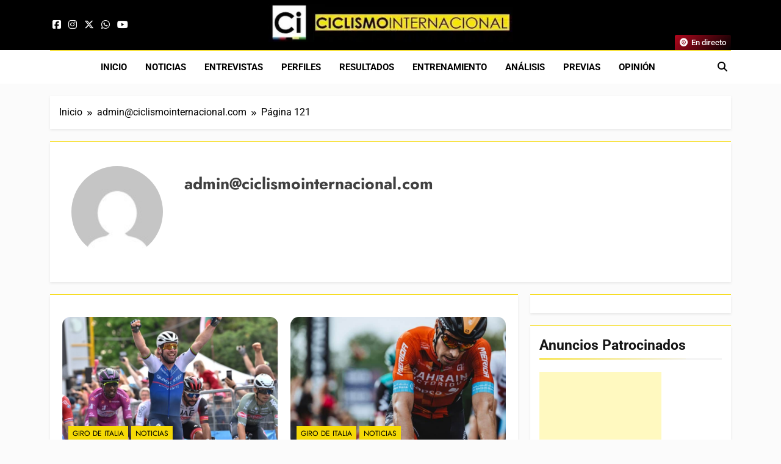

--- FILE ---
content_type: text/html; charset=UTF-8
request_url: https://ciclismointernacional.com/es/author/adminciclismointernacional-com/page/121/
body_size: 20841
content:
<!doctype html>
<html lang="es-ES">
<head>
	<meta charset="UTF-8">
	<meta name="viewport" content="width=device-width, initial-scale=1">
	<link rel="profile" href="https://gmpg.org/xfn/11">
	<meta name='robots' content='index, follow, max-image-preview:large, max-snippet:-1, max-video-preview:-1' />

	<!-- This site is optimized with the Yoast SEO plugin v26.7 - https://yoast.com/wordpress/plugins/seo/ -->
	<title>admin@ciclismointernacional.com, autor en Ciclismo Internacional - Página 121 de 1236</title>
	<link rel="canonical" href="https://ciclismointernacional.com/es/author/adminciclismointernacional-com/page/121/" />
	<link rel="prev" href="https://ciclismointernacional.com/es/author/adminciclismointernacional-com/page/120/" />
	<link rel="next" href="https://ciclismointernacional.com/es/author/adminciclismointernacional-com/page/122/" />
	<meta property="og:locale" content="es_ES" />
	<meta property="og:locale:alternate" content="en_US" />
	<meta property="og:type" content="profile" />
	<meta property="og:title" content="admin@ciclismointernacional.com, autor en Ciclismo Internacional - Página 121 de 1236" />
	<meta property="og:url" content="https://ciclismointernacional.com/es/author/adminciclismointernacional-com/" />
	<meta property="og:site_name" content="Ciclismo Internacional" />
	<meta property="og:image" content="https://secure.gravatar.com/avatar/d5b8f31333627cf65c3e04e8a4abf8a79999cee08debe2e4c5c2eee3cf10eb08?s=500&d=mm&r=g" />
	<meta name="twitter:card" content="summary_large_image" />
	<meta name="twitter:site" content="@CiclismoInter" />
	<script type="application/ld+json" class="yoast-schema-graph">{"@context":"https://schema.org","@graph":[{"@type":"ProfilePage","@id":"https://ciclismointernacional.com/es/author/adminciclismointernacional-com/","url":"https://ciclismointernacional.com/es/author/adminciclismointernacional-com/page/121/","name":"admin@ciclismointernacional.com, autor en Ciclismo Internacional - Página 121 de 1236","isPartOf":{"@id":"https://ciclismointernacional.com/es/#website"},"primaryImageOfPage":{"@id":"https://ciclismointernacional.com/es/author/adminciclismointernacional-com/page/121/#primaryimage"},"image":{"@id":"https://ciclismointernacional.com/es/author/adminciclismointernacional-com/page/121/#primaryimage"},"thumbnailUrl":"https://97b38840.delivery.rocketcdn.me/wp-content/uploads/2022/05/CAVENDISH-GANA-GIRO-1.jpg","breadcrumb":{"@id":"https://ciclismointernacional.com/es/author/adminciclismointernacional-com/page/121/#breadcrumb"},"inLanguage":"es","potentialAction":[{"@type":"ReadAction","target":["https://ciclismointernacional.com/es/author/adminciclismointernacional-com/page/121/"]}]},{"@type":"ImageObject","inLanguage":"es","@id":"https://ciclismointernacional.com/es/author/adminciclismointernacional-com/page/121/#primaryimage","url":"https://97b38840.delivery.rocketcdn.me/wp-content/uploads/2022/05/CAVENDISH-GANA-GIRO-1.jpg","contentUrl":"https://97b38840.delivery.rocketcdn.me/wp-content/uploads/2022/05/CAVENDISH-GANA-GIRO-1.jpg","width":1800,"height":1202},{"@type":"BreadcrumbList","@id":"https://ciclismointernacional.com/es/author/adminciclismointernacional-com/page/121/#breadcrumb","itemListElement":[{"@type":"ListItem","position":1,"name":"Portada","item":"https://ciclismointernacional.com/es/"},{"@type":"ListItem","position":2,"name":"Archivo de admin@ciclismointernacional.com"}]},{"@type":"WebSite","@id":"https://ciclismointernacional.com/es/#website","url":"https://ciclismointernacional.com/es/","name":"Ciclismo Internacional","description":"Web dedicada al ciclismo mundial. Entrevistas, análisis, crónicas, previas y más. La web ciclista de referencia.","publisher":{"@id":"https://ciclismointernacional.com/es/#organization"},"alternateName":"CI","potentialAction":[{"@type":"SearchAction","target":{"@type":"EntryPoint","urlTemplate":"https://ciclismointernacional.com/es/?s={search_term_string}"},"query-input":{"@type":"PropertyValueSpecification","valueRequired":true,"valueName":"search_term_string"}}],"inLanguage":"es"},{"@type":"Organization","@id":"https://ciclismointernacional.com/es/#organization","name":"Ciclismo Internacional","url":"https://ciclismointernacional.com/es/","logo":{"@type":"ImageObject","inLanguage":"es","@id":"https://ciclismointernacional.com/es/#/schema/logo/image/","url":"https://97b38840.delivery.rocketcdn.me/wp-content/uploads/2026/01/logo-ciclismo-internacional-header.webp","contentUrl":"https://97b38840.delivery.rocketcdn.me/wp-content/uploads/2026/01/logo-ciclismo-internacional-header.webp","width":900,"height":142,"caption":"Ciclismo Internacional"},"image":{"@id":"https://ciclismointernacional.com/es/#/schema/logo/image/"},"sameAs":["https://www.facebook.com/CiclismoInternacionalLatinoamerica","https://x.com/CiclismoInter","https://www.youtube.com/@CiclismoInterTV"]},{"@type":"Person","@id":"https://ciclismointernacional.com/es/#/schema/person/5a610f504ab9f1d120129509e17873e7","name":"admin@ciclismointernacional.com","image":{"@type":"ImageObject","inLanguage":"es","@id":"https://ciclismointernacional.com/es/#/schema/person/image/","url":"https://secure.gravatar.com/avatar/d5b8f31333627cf65c3e04e8a4abf8a79999cee08debe2e4c5c2eee3cf10eb08?s=96&d=mm&r=g","contentUrl":"https://secure.gravatar.com/avatar/d5b8f31333627cf65c3e04e8a4abf8a79999cee08debe2e4c5c2eee3cf10eb08?s=96&d=mm&r=g","caption":"admin@ciclismointernacional.com"},"mainEntityOfPage":{"@id":"https://ciclismointernacional.com/es/author/adminciclismointernacional-com/"}}]}</script>
	<!-- / Yoast SEO plugin. -->


<link rel='dns-prefetch' href='//secure.gravatar.com' />
<link rel='dns-prefetch' href='//www.googletagmanager.com' />
<link rel='dns-prefetch' href='//stats.wp.com' />
<link rel='dns-prefetch' href='//97b38840.delivery.rocketcdn.me' />
<link rel='dns-prefetch' href='//s0.wp.com' />
<link rel='dns-prefetch' href='//v0.wordpress.com' />
<link rel='dns-prefetch' href='//widgets.wp.com' />
<link href='https://97b38840.delivery.rocketcdn.me' crossorigin='anonymous' rel='preconnect' />
<link href='https://s0.wp.com' crossorigin='anonymous' rel='preconnect' />
<style id='wp-img-auto-sizes-contain-inline-css'>
img:is([sizes=auto i],[sizes^="auto," i]){contain-intrinsic-size:3000px 1500px}
/*# sourceURL=wp-img-auto-sizes-contain-inline-css */
</style>
<link data-minify="1" rel='stylesheet' id='fontawesome-6-css' href='https://97b38840.delivery.rocketcdn.me/wp-content/cache/min/1/wp-content/themes/newsmatic/assets/lib/fontawesome-6/css/all.min.css?ver=1768585423' media='all' />
<link data-minify="1" rel='stylesheet' id='slick-css' href='https://97b38840.delivery.rocketcdn.me/wp-content/cache/min/1/wp-content/themes/newsmatic/assets/lib/slick/slick.css?ver=1768585423' media='all' />
<link data-minify="1" rel='stylesheet' id='newsmatic-typo-fonts-css' href='https://97b38840.delivery.rocketcdn.me/wp-content/cache/min/1/wp-content/fonts/104a2b346f89800ca29f0783a6b3a9d9.css?ver=1768585423' media='all' />
<link data-minify="1" rel='stylesheet' id='newsmatic-style-css' href='https://97b38840.delivery.rocketcdn.me/wp-content/cache/min/1/wp-content/themes/newsmatic/style.css?ver=1768585423' media='all' />
<style id='newsmatic-style-inline-css'>
body.newsmatic_font_typography{ --newsmatic-global-preset-color-1: #64748b;}
 body.newsmatic_font_typography{ --newsmatic-global-preset-color-2: #27272a;}
 body.newsmatic_font_typography{ --newsmatic-global-preset-color-3: #ef4444;}
 body.newsmatic_font_typography{ --newsmatic-global-preset-color-4: #eab308;}
 body.newsmatic_font_typography{ --newsmatic-global-preset-color-5: #84cc16;}
 body.newsmatic_font_typography{ --newsmatic-global-preset-color-6: #22c55e;}
 body.newsmatic_font_typography{ --newsmatic-global-preset-color-7: #06b6d4;}
 body.newsmatic_font_typography{ --newsmatic-global-preset-color-8: #0284c7;}
 body.newsmatic_font_typography{ --newsmatic-global-preset-color-9: #6366f1;}
 body.newsmatic_font_typography{ --newsmatic-global-preset-color-10: #84cc16;}
 body.newsmatic_font_typography{ --newsmatic-global-preset-color-11: #a855f7;}
 body.newsmatic_font_typography{ --newsmatic-global-preset-color-12: #f43f5e;}
 body.newsmatic_font_typography{ --newsmatic-global-preset-gradient-color-1: linear-gradient( 135deg, #485563 10%, #29323c 100%);}
 body.newsmatic_font_typography{ --newsmatic-global-preset-gradient-color-2: linear-gradient( 135deg, #FF512F 10%, #F09819 100%);}
 body.newsmatic_font_typography{ --newsmatic-global-preset-gradient-color-3: linear-gradient( 135deg, #00416A 10%, #E4E5E6 100%);}
 body.newsmatic_font_typography{ --newsmatic-global-preset-gradient-color-4: linear-gradient( 135deg, #CE9FFC 10%, #7367F0 100%);}
 body.newsmatic_font_typography{ --newsmatic-global-preset-gradient-color-5: linear-gradient( 135deg, #90F7EC 10%, #32CCBC 100%);}
 body.newsmatic_font_typography{ --newsmatic-global-preset-gradient-color-6: linear-gradient( 135deg, #81FBB8 10%, #28C76F 100%);}
 body.newsmatic_font_typography{ --newsmatic-global-preset-gradient-color-7: linear-gradient( 135deg, #EB3349 10%, #F45C43 100%);}
 body.newsmatic_font_typography{ --newsmatic-global-preset-gradient-color-8: linear-gradient( 135deg, #FFF720 10%, #3CD500 100%);}
 body.newsmatic_font_typography{ --newsmatic-global-preset-gradient-color-9: linear-gradient( 135deg, #FF96F9 10%, #C32BAC 100%);}
 body.newsmatic_font_typography{ --newsmatic-global-preset-gradient-color-10: linear-gradient( 135deg, #69FF97 10%, #00E4FF 100%);}
 body.newsmatic_font_typography{ --newsmatic-global-preset-gradient-color-11: linear-gradient( 135deg, #3C8CE7 10%, #00EAFF 100%);}
 body.newsmatic_font_typography{ --newsmatic-global-preset-gradient-color-12: linear-gradient( 135deg, #FF7AF5 10%, #513162 100%);}
 body.newsmatic_font_typography{ --theme-block-top-border-color: #f5d906;}
.newsmatic_font_typography { --header-padding: 1px;} .newsmatic_font_typography { --header-padding-tablet: 1px;} .newsmatic_font_typography { --header-padding-smartphone: 1px;}.newsmatic_main_body .site-header.layout--default .top-header{ background: #000000}.newsmatic_font_typography .header-custom-button{ background: linear-gradient(135deg,rgb(178,7,29) 0%,rgb(1,1,1) 100%)}.newsmatic_font_typography .header-custom-button:hover{ background: #b2071d}.newsmatic_font_typography { --site-title-family : Roboto; }
.newsmatic_font_typography { --site-title-weight : 700; }
.newsmatic_font_typography { --site-title-texttransform : capitalize; }
.newsmatic_font_typography { --site-title-textdecoration : none; }
.newsmatic_font_typography { --site-title-size : 45px; }
.newsmatic_font_typography { --site-title-size-tab : 43px; }
.newsmatic_font_typography { --site-title-size-mobile : 40px; }
.newsmatic_font_typography { --site-title-lineheight : 45px; }
.newsmatic_font_typography { --site-title-lineheight-tab : 42px; }
.newsmatic_font_typography { --site-title-lineheight-mobile : 40px; }
.newsmatic_font_typography { --site-title-letterspacing : 0px; }
.newsmatic_font_typography { --site-title-letterspacing-tab : 0px; }
.newsmatic_font_typography { --site-title-letterspacing-mobile : 0px; }
.newsmatic_font_typography { --site-tagline-family : Roboto; }
.newsmatic_font_typography { --site-tagline-weight : 400; }
.newsmatic_font_typography { --site-tagline-texttransform : capitalize; }
.newsmatic_font_typography { --site-tagline-textdecoration : none; }
.newsmatic_font_typography { --site-tagline-size : 16px; }
.newsmatic_font_typography { --site-tagline-size-tab : 16px; }
.newsmatic_font_typography { --site-tagline-size-mobile : 16px; }
.newsmatic_font_typography { --site-tagline-lineheight : 26px; }
.newsmatic_font_typography { --site-tagline-lineheight-tab : 26px; }
.newsmatic_font_typography { --site-tagline-lineheight-mobile : 16px; }
.newsmatic_font_typography { --site-tagline-letterspacing : 0px; }
.newsmatic_font_typography { --site-tagline-letterspacing-tab : 0px; }
.newsmatic_font_typography { --site-tagline-letterspacing-mobile : 0px; }
body .site-branding img.custom-logo{ width: 400px; }@media(max-width: 940px) { body .site-branding img.custom-logo{ width: 400px; } }
@media(max-width: 610px) { body .site-branding img.custom-logo{ width: 400px; } }
.newsmatic_font_typography  { --menu-color-hover : #f5d906; }.newsmatic_font_typography  { --sidebar-toggle-color: var( --newsmatic-global-preset-color-2 );}.newsmatic_font_typography  { --sidebar-toggle-color-hover : #f5d906; }.newsmatic_font_typography  { --search-color: var( --newsmatic-global-preset-color-2 );}.newsmatic_font_typography  { --search-color-hover : #f5d906; }.newsmatic_font_typography  { --move-to-top-background-color: #f5d906;}.newsmatic_font_typography  { --move-to-top-background-color-hover : #f5d906; }.newsmatic_font_typography  { --move-to-top-color: var( --newsmatic-global-preset-color-2 );}.newsmatic_font_typography  { --move-to-top-color-hover : var( --newsmatic-global-preset-color-2 ); }@media(max-width: 610px) { .ads-banner{ display : block;} }@media(max-width: 610px) { body #newsmatic-scroll-to-top.show{ display : none;} }body .site-header.layout--default .menu-section .row{ border-top: 1px solid #f5d906;}body .site-footer.dark_bk{ border-top: 5px solid #f5d906;}.newsmatic_main_body .site-header.layout--default .site-branding-section{ background: #000000}.newsmatic_font_typography  { --custom-btn-color: #ffffff;}.newsmatic_font_typography  { --custom-btn-color-hover : #ffffff; } body.newsmatic_main_body{ --theme-color-red: #f5d906;} body.newsmatic_dark_mode{ --theme-color-red: #f5d906;}body .post-categories .cat-item.cat-7837 { background-color : #f5d905} body .newsmatic-category-no-bk .post-categories .cat-item.cat-7837 a  { color : #f5d905} body.single .post-categories .cat-item.cat-7837 { background-color : #f5d905} body .post-categories .cat-item.cat-4480 { background-color : #f5d906} body .newsmatic-category-no-bk .post-categories .cat-item.cat-4480 a  { color : #f5d906} body.single .post-categories .cat-item.cat-4480 { background-color : #f5d906} body .post-categories .cat-item.cat-13 { background-color : #f5d906} body .newsmatic-category-no-bk .post-categories .cat-item.cat-13 a  { color : #f5d906} body.single .post-categories .cat-item.cat-13 { background-color : #f5d906} body .post-categories .cat-item.cat-7169 { background-color : #f5d906} body .newsmatic-category-no-bk .post-categories .cat-item.cat-7169 a  { color : #f5d906} body.single .post-categories .cat-item.cat-7169 { background-color : #f5d906} body .post-categories .cat-item.cat-11 { background-color : #f5d906} body .newsmatic-category-no-bk .post-categories .cat-item.cat-11 a  { color : #f5d906} body.single .post-categories .cat-item.cat-11 { background-color : #f5d906} body .post-categories .cat-item.cat-7752 { background-color : #f5d906} body .newsmatic-category-no-bk .post-categories .cat-item.cat-7752 a  { color : #f5d906} body.single .post-categories .cat-item.cat-7752 { background-color : #f5d906} body .post-categories .cat-item.cat-7803 { background-color : #f5d906} body .newsmatic-category-no-bk .post-categories .cat-item.cat-7803 a  { color : #f5d906} body.single .post-categories .cat-item.cat-7803 { background-color : #f5d906} body .post-categories .cat-item.cat-377 { background-color : #f5d906} body .newsmatic-category-no-bk .post-categories .cat-item.cat-377 a  { color : #f5d906} body.single .post-categories .cat-item.cat-377 { background-color : #f5d906} body .post-categories .cat-item.cat-7 { background-color : #f5d906} body .newsmatic-category-no-bk .post-categories .cat-item.cat-7 a  { color : #f5d906} body.single .post-categories .cat-item.cat-7 { background-color : #f5d906} body .post-categories .cat-item.cat-4620 { background-color : #f5d906} body .newsmatic-category-no-bk .post-categories .cat-item.cat-4620 a  { color : #f5d906} body.single .post-categories .cat-item.cat-4620 { background-color : #f5d906} body .post-categories .cat-item.cat-7750 { background-color : #f5d906} body .newsmatic-category-no-bk .post-categories .cat-item.cat-7750 a  { color : #f5d906} body.single .post-categories .cat-item.cat-7750 { background-color : #f5d906} body .post-categories .cat-item.cat-7754 { background-color : #f5d906} body .newsmatic-category-no-bk .post-categories .cat-item.cat-7754 a  { color : #f5d906} body.single .post-categories .cat-item.cat-7754 { background-color : #f5d906} body .post-categories .cat-item.cat-12 { background-color : #f5d906} body .newsmatic-category-no-bk .post-categories .cat-item.cat-12 a  { color : #f5d906} body.single .post-categories .cat-item.cat-12 { background-color : #f5d906} body .post-categories .cat-item.cat-9 { background-color : #f5d906} body .newsmatic-category-no-bk .post-categories .cat-item.cat-9 a  { color : #f5d906} body.single .post-categories .cat-item.cat-9 { background-color : #f5d906} body .post-categories .cat-item.cat-112 { background-color : #f5d906} body .newsmatic-category-no-bk .post-categories .cat-item.cat-112 a  { color : #f5d906} body.single .post-categories .cat-item.cat-112 { background-color : #f5d906} body .post-categories .cat-item.cat-2477 { background-color : #f5d906} body .newsmatic-category-no-bk .post-categories .cat-item.cat-2477 a  { color : #f5d906} body.single .post-categories .cat-item.cat-2477 { background-color : #f5d906} body .post-categories .cat-item.cat-8 { background-color : #f5d906} body .newsmatic-category-no-bk .post-categories .cat-item.cat-8 a  { color : #f5d906} body.single .post-categories .cat-item.cat-8 { background-color : #f5d906} body .post-categories .cat-item.cat-1 { background-color : #f5d906} body .newsmatic-category-no-bk .post-categories .cat-item.cat-1 a  { color : #f5d906} body.single .post-categories .cat-item.cat-1 { background-color : #f5d906} body .post-categories .cat-item.cat-7746 { background-color : #f5d906} body .newsmatic-category-no-bk .post-categories .cat-item.cat-7746 a  { color : #f5d906} body.single .post-categories .cat-item.cat-7746 { background-color : #f5d906} body .post-categories .cat-item.cat-4794 { background-color : #f5d906} body .newsmatic-category-no-bk .post-categories .cat-item.cat-4794 a  { color : #f5d906} body.single .post-categories .cat-item.cat-4794 { background-color : #f5d906} body .post-categories .cat-item.cat-63 { background-color : #f5d906} body .newsmatic-category-no-bk .post-categories .cat-item.cat-63 a  { color : #f5d906} body.single .post-categories .cat-item.cat-63 { background-color : #f5d906} body .post-categories .cat-item.cat-7839 { background-color : #f5d906} body .newsmatic-category-no-bk .post-categories .cat-item.cat-7839 a  { color : #f5d906} body.single .post-categories .cat-item.cat-7839 { background-color : #f5d906} body .post-categories .cat-item.cat-114 { background-color : #f5d906} body .newsmatic-category-no-bk .post-categories .cat-item.cat-114 a  { color : #f5d906} body.single .post-categories .cat-item.cat-114 { background-color : #f5d906} body .post-categories .cat-item.cat-134 { background-color : #f5d906} body .newsmatic-category-no-bk .post-categories .cat-item.cat-134 a  { color : #f5d906} body.single .post-categories .cat-item.cat-134 { background-color : #f5d906} body .post-categories .cat-item.cat-6129 { background-color : #f5d906} body .newsmatic-category-no-bk .post-categories .cat-item.cat-6129 a  { color : #f5d906} body.single .post-categories .cat-item.cat-6129 { background-color : #f5d906}  #main-banner-section .main-banner-slider figure.post-thumb { border-radius: 15px; } #main-banner-section .main-banner-slider .post-element{ border-radius: 15px;}
 @media (max-width: 769px){ #main-banner-section .main-banner-slider figure.post-thumb { border-radius: 15px; } #main-banner-section .main-banner-slider .post-element { border-radius: 15px; } }
 @media (max-width: 548px){ #main-banner-section .main-banner-slider figure.post-thumb  { border-radius: 15px; } #main-banner-section .main-banner-slider .post-element { border-radius: 15px; } }
 #main-banner-section .main-banner-trailing-posts figure.post-thumb, #main-banner-section .banner-trailing-posts figure.post-thumb { border-radius: 15px } #main-banner-section .banner-trailing-posts .post-element { border-radius: 15px;}
 @media (max-width: 769px){ #main-banner-section .main-banner-trailing-posts figure.post-thumb,
				#main-banner-section .banner-trailing-posts figure.post-thumb { border-radius: 15px } #main-banner-section .banner-trailing-posts .post-element { border-radius: 15px;} }
 @media (max-width: 548px){ #main-banner-section .main-banner-trailing-posts figure.post-thumb,
				#main-banner-section .banner-trailing-posts figure.post-thumb  { border-radius: 15px  } #main-banner-section .banner-trailing-posts .post-element { border-radius: 15px;} }
 main.site-main .primary-content article figure.post-thumb-wrap { padding-bottom: calc( 0.6 * 100% ) }
 @media (max-width: 769px){ main.site-main .primary-content article figure.post-thumb-wrap { padding-bottom: calc( 0.6 * 100% ) } }
 @media (max-width: 548px){ main.site-main .primary-content article figure.post-thumb-wrap { padding-bottom: calc( 0.6 * 100% ) } }
 main.site-main .primary-content article figure.post-thumb-wrap { border-radius: 14px}
 @media (max-width: 769px){ main.site-main .primary-content article figure.post-thumb-wrap { border-radius: 14px } }
 @media (max-width: 548px){ main.site-main .primary-content article figure.post-thumb-wrap { border-radius: 14px  } }
#block--1758117754725r article figure.post-thumb-wrap { padding-bottom: calc( 0.6 * 100% ) }
 @media (max-width: 769px){ #block--1758117754725r article figure.post-thumb-wrap { padding-bottom: calc( 0.8 * 100% ) } }
 @media (max-width: 548px){ #block--1758117754725r article figure.post-thumb-wrap { padding-bottom: calc( 0.6 * 100% ) }}
#block--1758117754725r article figure.post-thumb-wrap { border-radius: 0px }
 @media (max-width: 769px){ #block--1758117754725r article figure.post-thumb-wrap { border-radius: 0px } }
 @media (max-width: 548px){ #block--1758117754725r article figure.post-thumb-wrap { border-radius: 0px } }
#block--1758117754731l article figure.post-thumb-wrap { padding-bottom: calc( 0.6 * 100% ) }
 @media (max-width: 769px){ #block--1758117754731l article figure.post-thumb-wrap { padding-bottom: calc( 0.8 * 100% ) } }
 @media (max-width: 548px){ #block--1758117754731l article figure.post-thumb-wrap { padding-bottom: calc( 0.6 * 100% ) }}
#block--1758117754731l article figure.post-thumb-wrap { border-radius: 15px }
 @media (max-width: 769px){ #block--1758117754731l article figure.post-thumb-wrap { border-radius: 15px } }
 @media (max-width: 548px){ #block--1758117754731l article figure.post-thumb-wrap { border-radius: 15px } }
#block--1758117754734k article figure.post-thumb-wrap { padding-bottom: calc( 0.25 * 100% ) }
 @media (max-width: 769px){ #block--1758117754734k article figure.post-thumb-wrap { padding-bottom: calc( 0.25 * 100% ) } }
 @media (max-width: 548px){ #block--1758117754734k article figure.post-thumb-wrap { padding-bottom: calc( 0.25 * 100% ) }}
#block--1758117754734k article figure.post-thumb-wrap { border-radius: 0px }
 @media (max-width: 769px){ #block--1758117754734k article figure.post-thumb-wrap { border-radius: 0px } }
 @media (max-width: 548px){ #block--1758117754734k article figure.post-thumb-wrap { border-radius: 0px } }
/*# sourceURL=newsmatic-style-inline-css */
</style>
<link data-minify="1" rel='stylesheet' id='newsmatic-main-style-css' href='https://97b38840.delivery.rocketcdn.me/wp-content/cache/min/1/wp-content/themes/newsmatic/assets/css/main.css?ver=1768585423' media='all' />
<link data-minify="1" rel='stylesheet' id='newsmatic-loader-style-css' href='https://97b38840.delivery.rocketcdn.me/wp-content/cache/min/1/wp-content/themes/newsmatic/assets/css/loader.css?ver=1768585423' media='all' />
<link data-minify="1" rel='stylesheet' id='newsmatic-responsive-style-css' href='https://97b38840.delivery.rocketcdn.me/wp-content/cache/min/1/wp-content/themes/newsmatic/assets/css/responsive.css?ver=1768585423' media='all' />
<script src="//97b38840.delivery.rocketcdn.me/wp-includes/js/jquery/jquery.min.js?ver=3.7.1" id="jquery-core-js" type="pmdelayedscript" data-cfasync="false" data-no-optimize="1" data-no-defer="1" data-no-minify="1" data-rocketlazyloadscript="1"></script>
<script src="//97b38840.delivery.rocketcdn.me/wp-includes/js/jquery/jquery-migrate.min.js?ver=3.4.1" id="jquery-migrate-js" type="pmdelayedscript" data-cfasync="false" data-no-optimize="1" data-no-defer="1" data-no-minify="1" data-rocketlazyloadscript="1"></script>

<!-- Fragmento de código de la etiqueta de Google (gtag.js) añadida por Site Kit -->
<!-- Fragmento de código de Google Analytics añadido por Site Kit -->
<script src="//www.googletagmanager.com/gtag/js?id=GT-MR2BL7M" id="google_gtagjs-js" async type="pmdelayedscript" data-cfasync="false" data-no-optimize="1" data-no-defer="1" data-no-minify="1" data-rocketlazyloadscript="1"></script>
<script id="google_gtagjs-js-after" type="pmdelayedscript" data-cfasync="false" data-no-optimize="1" data-no-defer="1" data-no-minify="1" data-rocketlazyloadscript="1">
window.dataLayer = window.dataLayer || [];function gtag(){dataLayer.push(arguments);}
gtag("set","linker",{"domains":["ciclismointernacional.com"]});
gtag("js", new Date());
gtag("set", "developer_id.dZTNiMT", true);
gtag("config", "GT-MR2BL7M");
 window._googlesitekit = window._googlesitekit || {}; window._googlesitekit.throttledEvents = []; window._googlesitekit.gtagEvent = (name, data) => { var key = JSON.stringify( { name, data } ); if ( !! window._googlesitekit.throttledEvents[ key ] ) { return; } window._googlesitekit.throttledEvents[ key ] = true; setTimeout( () => { delete window._googlesitekit.throttledEvents[ key ]; }, 5 ); gtag( "event", name, { ...data, event_source: "site-kit" } ); }; 
//# sourceURL=google_gtagjs-js-after
</script>
<meta name="generator" content="Site Kit by Google 1.170.0" /><meta name="generator" content="webp-uploads 2.6.1">
	<style>img#wpstats{display:none}</style>
		<link rel="icon" type="image/png" href="https://97b38840.delivery.rocketcdn.me/wp-content/uploads/fbrfg/favicon-96x96.png" sizes="96x96" />
<link rel="icon" type="image/svg+xml" href="https://97b38840.delivery.rocketcdn.me/wp-content/uploads/fbrfg/favicon.svg" />
<link rel="shortcut icon" href="https://97b38840.delivery.rocketcdn.me/wp-content/uploads/fbrfg/favicon.ico" />
<link rel="apple-touch-icon" sizes="180x180" href="https://97b38840.delivery.rocketcdn.me/wp-content/uploads/fbrfg/apple-touch-icon.png" />
<meta name="apple-mobile-web-app-title" content="Ciclismo Internacional" />
<link rel="manifest" href="https://97b38840.delivery.rocketcdn.me/wp-content/uploads/fbrfg/site.webmanifest" /><meta name="generator" content="embed-optimizer 1.0.0-beta3">
		<style type="text/css">
							.site-title {
					position: absolute;
					clip: rect(1px, 1px, 1px, 1px);
					}
									.site-description {
						position: absolute;
						clip: rect(1px, 1px, 1px, 1px);
					}
						</style>
		<script data-minify="1" src="https://97b38840.delivery.rocketcdn.me/wp-content/cache/min/1/analytics.js?ver=1768585423" data-key="1RwGqbH8Bjy/CpORe8E43A" async type="pmdelayedscript" data-cfasync="false" data-no-optimize="1" data-no-defer="1" data-no-minify="1" data-rocketlazyloadscript="1"></script><!-- Google Tag Manager -->
<script type="pmdelayedscript" data-cfasync="false" data-no-optimize="1" data-no-defer="1" data-no-minify="1" data-rocketlazyloadscript="1">(function(w,d,s,l,i){w[l]=w[l]||[];w[l].push({'gtm.start':
new Date().getTime(),event:'gtm.js'});var f=d.getElementsByTagName(s)[0],
j=d.createElement(s),dl=l!='dataLayer'?'&l='+l:'';j.async=true;j.src=
'https://www.googletagmanager.com/gtm.js?id='+i+dl;f.parentNode.insertBefore(j,f);
})(window,document,'script','dataLayer','GTM-KSMC735T');</script>
<!-- End Google Tag Manager --><link rel="icon" href="https://97b38840.delivery.rocketcdn.me/wp-content/uploads/2025/09/cropped-logo-fav-ciclismo-2025-32x32.webp" sizes="32x32" />
<link rel="icon" href="https://97b38840.delivery.rocketcdn.me/wp-content/uploads/2025/09/cropped-logo-fav-ciclismo-2025-192x192.webp" sizes="192x192" />
<link rel="apple-touch-icon" href="https://97b38840.delivery.rocketcdn.me/wp-content/uploads/2025/09/cropped-logo-fav-ciclismo-2025-180x180.webp" />
<meta name="msapplication-TileImage" content="https://97b38840.delivery.rocketcdn.me/wp-content/uploads/2025/09/cropped-logo-fav-ciclismo-2025-270x270.webp" />
		<style id="wp-custom-css">
			.ticker-news-wrap,
.ticker-news-wrap * {
  color: #000 !important;
}

.post-categories a {
  color: #000000 !important;
}

.social-icons a i {
  color: #ffffff;
}

.main-banner-slider {
  min-height: 420px;
}

@media (max-width: 1024px) {
  .main-banner-slider {
    min-height: 320px;
  }
}

@media (max-width: 768px) {
  .main-banner-slider {
    min-height: 240px;
  }
}

.main-banner-slider:not(.slick-initialized) {
  visibility: visible !important;
  opacity: 1 !important;
  height: auto !important;
}

button,
input[type="submit"] {
  color: #000 !important;
}

.screen-reader-text {
  position: absolute !important;
  width: 1px !important;
  height: 1px !important;
  padding: 0 !important;
  margin: -1px !important;
  overflow: hidden !important;
  clip: rect(0, 0, 0, 0) !important;
  white-space: nowrap !important;
  border: 0 !important;
}

/* Fuerza indicador visual en links dentro del texto */
.entry-content p a,
.entry-content li a,
.entry-content blockquote a {
  text-decoration: underline !important;
  text-underline-offset: 0.18em;
  text-decoration-thickness: 1.5px;
}

/* Hover y focus aún más claros */
.entry-content p a:hover,
.entry-content p a:focus {
  text-decoration-thickness: 2.5px;
}

/* Excluir botones, iconos y embeds */
.entry-content a.wp-block-button__link,
.entry-content a.social-icon,
.entry-content a img,
.entry-content figure a {
  text-decoration: none !important;
}

/* Subtítulos "Anterior / Siguiente" (más contraste sin cambiar estilo) */
.post-navigation .nav-subtitle,
.navigation.post-navigation .nav-subtitle {
  color: #555 !important;
}

/* "Tu dirección de correo electrónico no será publicada." */
#email-notes,
.comment-notes,
.comment-form-cookies-consent label,
.required-field-message {
  color: #555 !important;
}

/* Mensajes secundarios del formulario de comentarios */
#comments,
.comments-area,
.comment-notes,
#email-notes {
  color: #555 !important;
}

/* Mensaje: "Los campos obligatorios están marcados con *" */
.required-field-message {
  color: #555 !important;
}

/* Label de suscripción a comentarios / entradas */
.subscribe-label {
  color: #555 !important;
}

/* Ajuste fino opcional: un poco más de peso sin verse negro */
.comment-notes,
#email-notes,
.required-field-message,
.subscribe-label {
  font-weight: 500;
}

/* Botón "Publicar el comentario" */
#commentform input#submit {
  background-color: #f5d906 !important; /* amarillo */
  color: #000 !important;               /* texto negro */
  border: none !important;
  font-weight: 600;
  padding: 12px 20px;
  border-radius: 4px;
}

/* 1) MENÚ (badge amarillo con texto negro: mantiene el amarillo y sube contraste) */
.menu_txt {
  color: #111 !important;         /* negro suave */
  background: #f1d200 !important; /* amarillo similar */
  padding: 2px 6px;
  border-radius: 2px;
  font-weight: 700;
}

/* 2) Autor (en PSI sale como a.author_name) */
a.author_name,
a.url.fn.n.author_name {
  color: #222 !important;         /* más oscuro que el gris claro */
  text-decoration: underline;     /* ayuda contraste percibido */
  text-underline-offset: 2px;
}

/* 3) Título/“historia principal” (texto negro, pero links en azul) */
.primary-content{
  color: #1a1a1a !important;
}

.entry-content p a,
.entry-content li a,
.entry-content blockquote a{
  color:#1a73e8 !important;
  text-decoration: underline !important;
  text-underline-offset: 0.18em;
  text-decoration-thickness: 1.5px;
}

.entry-content p a:hover,
.entry-content p a:focus,
.entry-content li a:hover,
.entry-content li a:focus,
.entry-content blockquote a:hover,
.entry-content blockquote a:focus{
  color:#0b57d0 !important;
  text-decoration-thickness: 2.5px;
}

/* 4) Metadatos: “read time” y fecha/hora (PSI: .read-time y time.entry-date...) */
.read-time,
time.entry-date,
.entry-date {
  color: #4a4a4a !important;      /* sube contraste sin “negrear” demasiado */
}

/* 5) Hover (mantiene look, pero asegura contraste) */
a.author_name:hover,
.primary-content a:hover {
  color: #000 !important;
}

/* Comentarios: dejar el amarillo del theme y poner texto negro */
.comments-title,
.comments-title * ,
.comments-area label,
.comment-respond label,
.comments-area,
.comment-respond{
  color:#111 !important;
}

/* Fecha/hora (time) más oscura */
time.entry-date,
.entry-date,
.entry-meta time{
  color:#333 !important;
}

/* Link "Responder" más oscuro */
.comment-reply-link,
a.comment-reply-link{
  color:#333 !important;
}

/* Fecha/hora dentro de comentarios */
.comments-area time[datetime],
.comments-area .comment-metadata,
.comments-area .comment-metadata a{
  color:#111 !important;
}
		</style>
		<noscript><style>.perfmatters-lazy[data-src]{display:none !important;}</style></noscript>	
	
	
	
	
	<script async src="https://pagead2.googlesyndication.com/pagead/js/adsbygoogle.js?client=ca-pub-3436568457226204" crossorigin="anonymous" type="pmdelayedscript" data-cfasync="false" data-no-optimize="1" data-no-defer="1" data-no-minify="1" data-rocketlazyloadscript="1"></script>


	
	
	
	
	
<meta name="generator" content="WP Rocket 3.20.3" data-wpr-features="wpr_minify_js wpr_minify_css wpr_cdn wpr_desktop" /></head>

<body class="archive paged author author-adminciclismointernacional-com author-1 wp-custom-logo paged-121 author-paged-121 wp-theme-newsmatic hfeed newsmatic-title-none newsmatic-image-hover--effect-none site-full-width--layout newsmatic_site_block_border_top post-layout--two right-sidebar newsmatic_main_body newsmatic_font_typography" itemtype='https://schema.org/Blog' itemscope='itemscope'>

<!-- Google Tag Manager (noscript) -->
<noscript><iframe src="https://www.googletagmanager.com/ns.html?id=GTM-KSMC735T"
height="0" width="0" style="display:none;visibility:hidden"></iframe></noscript>
<!-- End Google Tag Manager (noscript) --><div data-rocket-location-hash="54257ff4dc2eb7aae68fa23eb5f11e06" id="page" class="site">
	<a class="skip-link screen-reader-text" href="#primary">Saltar al contenido</a>
				<div data-rocket-location-hash="21c2704c7ac0ab0c147ef5df4be87487" class="newsmatic_ovelay_div"></div>
						
			<header data-rocket-location-hash="85665984cc74c89fa07811e997faf814" id="masthead" class="site-header layout--default layout--one">
				        <div data-rocket-location-hash="75ffedc7a9f1404e4fa681fa49a2ff8b" class="main-header order--social-logo-buttons">
            <div class="site-branding-section">
                <div data-rocket-location-hash="6b6bfe9fdef37b3a68cd02b9f8dca8d1" class="newsmatic-container">
                    <div class="row">
                                 <div class="social-icons-wrap"><div class="social-icons">					<a class="social-icon" aria-label="Facebook" href="https://www.facebook.com/CiclismoInternacionalLatinoamerica" target="_blank"><i class="fab fa-facebook-square "></i></a>
							<a class="social-icon" aria-label="Instagram" href="https://www.instagram.com/ciclismo_inter/" target="_blank"><i class="fab fa-instagram"></i></a>
							<a class="social-icon" aria-label="X" href="https://x.com/CiclismoInter" target="_blank"><i class="fab fa-x-twitter"></i></a>
							<a class="social-icon" aria-label="WhatsApp" href="https://whatsapp.com/channel/0029VaJvDlJJpe8Xbi87H02s" target="_blank"><i class="fab fa-whatsapp selected"></i></a>
							<a class="social-icon" aria-label="YouTube" href="https://www.youtube.com/@CiclismoInterTV" target="_blank"><i class="fab fa-youtube"></i></a>
		</div></div>
                  <div class="site-branding">
                <a href="https://ciclismointernacional.com/es/" class="custom-logo-link" rel="home"><img width="900" height="142" src="https://97b38840.delivery.rocketcdn.me/wp-content/uploads/2026/01/logo-ciclismo-internacional-header.webp" class="custom-logo" alt="Ciclismo Internacional" decoding="async" fetchpriority="high" srcset="https://97b38840.delivery.rocketcdn.me/wp-content/uploads/2026/01/logo-ciclismo-internacional-header.webp 900w, https://97b38840.delivery.rocketcdn.me/wp-content/uploads/2026/01/logo-ciclismo-internacional-header-300x47.webp 300w, https://97b38840.delivery.rocketcdn.me/wp-content/uploads/2026/01/logo-ciclismo-internacional-header-768x121.webp 768w" sizes="(max-width: 900px) 100vw, 900px" /></a>                        <p class="site-title"><a href="https://ciclismointernacional.com/es/" rel="home">Ciclismo Internacional</a></p>
                                    <p class="site-description">Web dedicada al ciclismo mundial. Entrevistas, análisis, crónicas, previas y más. La web ciclista de referencia.</p>
                            </div><!-- .site-branding -->
         <div class="header-right-button-wrap"></div><!-- .header-right-button-wrap -->                    </div>
                </div>
            </div>
            <div class="menu-section">
                <div data-rocket-location-hash="7d5087fd1e3ab266684f870b0545a618" class="newsmatic-container">
                    <div class="row">
                                <nav id="site-navigation" class="main-navigation hover-effect--one">
            <button class="menu-toggle" aria-controls="primary-menu" aria-expanded="false">
                <div id="newsmatic_menu_burger">
                    <span></span>
                    <span></span>
                    <span></span>
                </div>
                <span class="menu_txt">Menú</span></button>
            <div class="menu-inicio-container"><ul id="header-menu" class="menu"><li id="menu-item-111481" class="menu-item menu-item-type-custom menu-item-object-custom menu-item-111481"><a href="https://bicis.frangandara.net/">Inicio</a></li>
<li id="menu-item-138" class="menu-item menu-item-type-taxonomy menu-item-object-category menu-item-138"><a href="https://ciclismointernacional.com/category/noticias/">Noticias</a></li>
<li id="menu-item-141" class="menu-item menu-item-type-taxonomy menu-item-object-category menu-item-141"><a href="https://ciclismointernacional.com/category/entrevistas/">Entrevistas</a></li>
<li id="menu-item-111471" class="menu-item menu-item-type-taxonomy menu-item-object-category menu-item-111471"><a href="https://ciclismointernacional.com/category/perfiles/">Perfiles</a></li>
<li id="menu-item-139" class="menu-item menu-item-type-taxonomy menu-item-object-category menu-item-139"><a href="https://ciclismointernacional.com/category/resultados/">Resultados</a></li>
<li id="menu-item-1351" class="menu-item menu-item-type-taxonomy menu-item-object-category menu-item-1351"><a href="https://ciclismointernacional.com/category/entrenamiento/">Entrenamiento</a></li>
<li id="menu-item-36827" class="menu-item menu-item-type-taxonomy menu-item-object-category menu-item-36827"><a href="https://ciclismointernacional.com/category/analisis/">Análisis</a></li>
<li id="menu-item-7477" class="menu-item menu-item-type-taxonomy menu-item-object-category menu-item-7477"><a href="https://ciclismointernacional.com/category/previas/">Previas</a></li>
<li id="menu-item-54670" class="menu-item menu-item-type-taxonomy menu-item-object-category menu-item-54670"><a href="https://ciclismointernacional.com/category/opinion/">Opinión</a></li>
</ul></div>        </nav><!-- #site-navigation -->
                  <div class="search-wrap">
                <button class="search-trigger" aria-label="Abrir búsqueda">
                    <i class="fas fa-search"></i>
                </button>
                <div class="search-form-wrap hide">
                    <form role="search" method="get" class="search-form" action="https://ciclismointernacional.com/es/">
				<label>
					<span class="screen-reader-text">Buscar:</span>
					<input type="search" class="search-field" placeholder="Buscar &hellip;" value="" name="s" />
				</label>
				<input type="submit" class="search-submit" value="Buscar" />
			</form>                </div>
            </div>
                    <a class="header-custom-button" href="https://www.youtube.com/@CiclismoInterTV/live" target="_blank">
                                    <span class="icon">
                        <i class="fas fa-record-vinyl"></i>
                    </span>
                                    <span class="ticker_label_title_string">En directo</span>
                            </a>
                            </div>
                </div>
            </div>
        </div>
        			</header><!-- #masthead -->
			
			        <div data-rocket-location-hash="672b435c67a7e9929f4e2fba801e395c" class="after-header header-layout-banner-two">
            <div class="newsmatic-container">
                <div class="row">
                                    </div>
            </div>
        </div>
        	<div data-rocket-location-hash="dc7a2ba03dd1a280f68f6c308b469fc3" id="theme-content">
		            <div class="newsmatic-container">
                <div class="row">
                                <div class="newsmatic-breadcrumb-wrap">
                    <div role="navigation" aria-label="Migas de pan" class="breadcrumb-trail breadcrumbs" itemprop="breadcrumb"><ul class="trail-items" itemscope itemtype="http://schema.org/BreadcrumbList"><meta name="numberOfItems" content="3" /><meta name="itemListOrder" content="Ascending" /><li itemprop="itemListElement" itemscope itemtype="http://schema.org/ListItem" class="trail-item trail-begin"><a href="https://ciclismointernacional.com/es/" rel="home" itemprop="item"><span itemprop="name">Inicio</span></a><meta itemprop="position" content="1" /></li><li itemprop="itemListElement" itemscope itemtype="http://schema.org/ListItem" class="trail-item"><a href="https://ciclismointernacional.com/es/author/adminciclismointernacional-com/" itemprop="item"><span itemprop="name">admin@ciclismointernacional.com</span></a><meta itemprop="position" content="2" /></li><li itemprop="itemListElement" itemscope itemtype="http://schema.org/ListItem" class="trail-item trail-end"><span data-url="" itemprop="item"><span itemprop="name">Página 121</span></span><meta itemprop="position" content="3" /></li></ul></div>                </div>
                        </div>
            </div>
                      <div data-rocket-location-hash="97da212aa1095b85abf5dd43ddc3f74e" class="newsmatic-container newsmatic-author-section">
            <div class="row">
            <img alt src="data:image/svg+xml,%3Csvg%20xmlns=&#039;http://www.w3.org/2000/svg&#039;%20width=&#039;125&#039;%20height=&#039;125&#039;%20viewBox=&#039;0%200%20125%20125&#039;%3E%3C/svg%3E" class="avatar avatar-125 photo perfmatters-lazy" height="125" width="125" data-src="https://secure.gravatar.com/avatar/d5b8f31333627cf65c3e04e8a4abf8a79999cee08debe2e4c5c2eee3cf10eb08?s=125&#038;d=mm&#038;r=g" /><noscript><img alt='' src='https://secure.gravatar.com/avatar/d5b8f31333627cf65c3e04e8a4abf8a79999cee08debe2e4c5c2eee3cf10eb08?s=125&#038;d=mm&#038;r=g' class='avatar avatar-125 photo' height='125' width='125' /></noscript>            <div class="author-content">
                <h2 class="author-name">admin@ciclismointernacional.com</h2>
                <p class="author-desc"></p>
            </div>
            </div>
          </div>
        		<main data-rocket-location-hash="4f0a8af2be58b73aa91831e4cbc76498" id="primary" class="site-main">
			<div class="newsmatic-container">
				<div class="row">
				<div class="secondary-left-sidebar">
						
<aside id="secondary-left" class="widget-area">
	<section id="archives-4" class="widget widget_archive"><h2 class="widget-title"><span>Archivo:</span></h2>		<label class="screen-reader-text" for="archives-dropdown-4">Archivo:</label>
		<select id="archives-dropdown-4" name="archive-dropdown">
			
			<option value="">Elegir el mes</option>
				<option value='https://ciclismointernacional.com/es/2026/01/'> enero 2026 &nbsp;(105)</option>
	<option value='https://ciclismointernacional.com/es/2025/12/'> diciembre 2025 &nbsp;(186)</option>
	<option value='https://ciclismointernacional.com/es/2025/11/'> noviembre 2025 &nbsp;(183)</option>
	<option value='https://ciclismointernacional.com/es/2025/10/'> octubre 2025 &nbsp;(231)</option>
	<option value='https://ciclismointernacional.com/es/2025/09/'> septiembre 2025 &nbsp;(269)</option>
	<option value='https://ciclismointernacional.com/es/2025/08/'> agosto 2025 &nbsp;(301)</option>
	<option value='https://ciclismointernacional.com/es/2025/07/'> julio 2025 &nbsp;(374)</option>
	<option value='https://ciclismointernacional.com/es/2025/06/'> junio 2025 &nbsp;(274)</option>
	<option value='https://ciclismointernacional.com/es/2025/05/'> mayo 2025 &nbsp;(383)</option>
	<option value='https://ciclismointernacional.com/es/2025/04/'> abril 2025 &nbsp;(248)</option>
	<option value='https://ciclismointernacional.com/es/2025/03/'> marzo 2025 &nbsp;(250)</option>
	<option value='https://ciclismointernacional.com/es/2025/02/'> febrero 2025 &nbsp;(188)</option>
	<option value='https://ciclismointernacional.com/es/2025/01/'> enero 2025 &nbsp;(213)</option>
	<option value='https://ciclismointernacional.com/es/2024/12/'> diciembre 2024 &nbsp;(202)</option>
	<option value='https://ciclismointernacional.com/es/2024/11/'> noviembre 2024 &nbsp;(181)</option>
	<option value='https://ciclismointernacional.com/es/2024/10/'> octubre 2024 &nbsp;(216)</option>
	<option value='https://ciclismointernacional.com/es/2024/09/'> septiembre 2024 &nbsp;(291)</option>
	<option value='https://ciclismointernacional.com/es/2024/08/'> agosto 2024 &nbsp;(310)</option>
	<option value='https://ciclismointernacional.com/es/2024/07/'> julio 2024 &nbsp;(358)</option>
	<option value='https://ciclismointernacional.com/es/2024/06/'> junio 2024 &nbsp;(278)</option>
	<option value='https://ciclismointernacional.com/es/2024/05/'> mayo 2024 &nbsp;(246)</option>
	<option value='https://ciclismointernacional.com/es/2024/04/'> abril 2024 &nbsp;(225)</option>
	<option value='https://ciclismointernacional.com/es/2024/03/'> marzo 2024 &nbsp;(218)</option>
	<option value='https://ciclismointernacional.com/es/2024/02/'> febrero 2024 &nbsp;(173)</option>
	<option value='https://ciclismointernacional.com/es/2024/01/'> enero 2024 &nbsp;(184)</option>
	<option value='https://ciclismointernacional.com/es/2023/12/'> diciembre 2023 &nbsp;(169)</option>
	<option value='https://ciclismointernacional.com/es/2023/11/'> noviembre 2023 &nbsp;(156)</option>
	<option value='https://ciclismointernacional.com/es/2023/10/'> octubre 2023 &nbsp;(172)</option>
	<option value='https://ciclismointernacional.com/es/2023/09/'> septiembre 2023 &nbsp;(174)</option>
	<option value='https://ciclismointernacional.com/es/2023/08/'> agosto 2023 &nbsp;(189)</option>
	<option value='https://ciclismointernacional.com/es/2023/07/'> julio 2023 &nbsp;(226)</option>
	<option value='https://ciclismointernacional.com/es/2023/06/'> junio 2023 &nbsp;(164)</option>
	<option value='https://ciclismointernacional.com/es/2023/05/'> mayo 2023 &nbsp;(234)</option>
	<option value='https://ciclismointernacional.com/es/2023/04/'> abril 2023 &nbsp;(156)</option>
	<option value='https://ciclismointernacional.com/es/2023/03/'> marzo 2023 &nbsp;(163)</option>
	<option value='https://ciclismointernacional.com/es/2023/02/'> febrero 2023 &nbsp;(142)</option>
	<option value='https://ciclismointernacional.com/es/2023/01/'> enero 2023 &nbsp;(46)</option>
	<option value='https://ciclismointernacional.com/es/2022/12/'> diciembre 2022 &nbsp;(157)</option>
	<option value='https://ciclismointernacional.com/es/2022/11/'> noviembre 2022 &nbsp;(144)</option>
	<option value='https://ciclismointernacional.com/es/2022/10/'> octubre 2022 &nbsp;(183)</option>
	<option value='https://ciclismointernacional.com/es/2022/09/'> septiembre 2022 &nbsp;(203)</option>
	<option value='https://ciclismointernacional.com/es/2022/08/'> agosto 2022 &nbsp;(240)</option>
	<option value='https://ciclismointernacional.com/es/2022/07/'> julio 2022 &nbsp;(255)</option>
	<option value='https://ciclismointernacional.com/es/2022/06/'> junio 2022 &nbsp;(209)</option>
	<option value='https://ciclismointernacional.com/es/2022/05/'> mayo 2022 &nbsp;(232)</option>
	<option value='https://ciclismointernacional.com/es/2022/04/'> abril 2022 &nbsp;(197)</option>
	<option value='https://ciclismointernacional.com/es/2022/03/'> marzo 2022 &nbsp;(212)</option>
	<option value='https://ciclismointernacional.com/es/2022/02/'> febrero 2022 &nbsp;(190)</option>
	<option value='https://ciclismointernacional.com/es/2022/01/'> enero 2022 &nbsp;(173)</option>
	<option value='https://ciclismointernacional.com/es/2021/12/'> diciembre 2021 &nbsp;(170)</option>
	<option value='https://ciclismointernacional.com/es/2021/11/'> noviembre 2021 &nbsp;(170)</option>
	<option value='https://ciclismointernacional.com/es/2021/10/'> octubre 2021 &nbsp;(189)</option>
	<option value='https://ciclismointernacional.com/es/2021/09/'> septiembre 2021 &nbsp;(214)</option>
	<option value='https://ciclismointernacional.com/es/2021/08/'> agosto 2021 &nbsp;(285)</option>
	<option value='https://ciclismointernacional.com/es/2021/07/'> julio 2021 &nbsp;(262)</option>
	<option value='https://ciclismointernacional.com/es/2021/06/'> junio 2021 &nbsp;(264)</option>
	<option value='https://ciclismointernacional.com/es/2021/05/'> mayo 2021 &nbsp;(322)</option>
	<option value='https://ciclismointernacional.com/es/2021/04/'> abril 2021 &nbsp;(246)</option>
	<option value='https://ciclismointernacional.com/es/2021/03/'> marzo 2021 &nbsp;(222)</option>
	<option value='https://ciclismointernacional.com/es/2021/02/'> febrero 2021 &nbsp;(191)</option>
	<option value='https://ciclismointernacional.com/es/2021/01/'> enero 2021 &nbsp;(183)</option>
	<option value='https://ciclismointernacional.com/es/2020/12/'> diciembre 2020 &nbsp;(175)</option>
	<option value='https://ciclismointernacional.com/es/2020/11/'> noviembre 2020 &nbsp;(205)</option>
	<option value='https://ciclismointernacional.com/es/2020/10/'> octubre 2020 &nbsp;(306)</option>
	<option value='https://ciclismointernacional.com/es/2020/09/'> septiembre 2020 &nbsp;(335)</option>
	<option value='https://ciclismointernacional.com/es/2020/08/'> agosto 2020 &nbsp;(221)</option>
	<option value='https://ciclismointernacional.com/es/2020/07/'> julio 2020 &nbsp;(161)</option>
	<option value='https://ciclismointernacional.com/es/2020/06/'> junio 2020 &nbsp;(136)</option>
	<option value='https://ciclismointernacional.com/es/2020/05/'> mayo 2020 &nbsp;(142)</option>
	<option value='https://ciclismointernacional.com/es/2020/04/'> abril 2020 &nbsp;(144)</option>
	<option value='https://ciclismointernacional.com/es/2020/03/'> marzo 2020 &nbsp;(160)</option>
	<option value='https://ciclismointernacional.com/es/2020/02/'> febrero 2020 &nbsp;(191)</option>
	<option value='https://ciclismointernacional.com/es/2020/01/'> enero 2020 &nbsp;(174)</option>
	<option value='https://ciclismointernacional.com/es/2019/12/'> diciembre 2019 &nbsp;(159)</option>
	<option value='https://ciclismointernacional.com/es/2019/11/'> noviembre 2019 &nbsp;(182)</option>
	<option value='https://ciclismointernacional.com/es/2019/10/'> octubre 2019 &nbsp;(210)</option>
	<option value='https://ciclismointernacional.com/es/2019/09/'> septiembre 2019 &nbsp;(284)</option>
	<option value='https://ciclismointernacional.com/es/2019/08/'> agosto 2019 &nbsp;(274)</option>
	<option value='https://ciclismointernacional.com/es/2019/07/'> julio 2019 &nbsp;(344)</option>
	<option value='https://ciclismointernacional.com/es/2019/06/'> junio 2019 &nbsp;(282)</option>
	<option value='https://ciclismointernacional.com/es/2019/05/'> mayo 2019 &nbsp;(284)</option>
	<option value='https://ciclismointernacional.com/es/2019/04/'> abril 2019 &nbsp;(203)</option>
	<option value='https://ciclismointernacional.com/es/2019/03/'> marzo 2019 &nbsp;(236)</option>
	<option value='https://ciclismointernacional.com/es/2019/02/'> febrero 2019 &nbsp;(159)</option>
	<option value='https://ciclismointernacional.com/es/2019/01/'> enero 2019 &nbsp;(212)</option>
	<option value='https://ciclismointernacional.com/es/2018/12/'> diciembre 2018 &nbsp;(218)</option>
	<option value='https://ciclismointernacional.com/es/2018/11/'> noviembre 2018 &nbsp;(202)</option>
	<option value='https://ciclismointernacional.com/es/2018/10/'> octubre 2018 &nbsp;(261)</option>
	<option value='https://ciclismointernacional.com/es/2018/09/'> septiembre 2018 &nbsp;(312)</option>
	<option value='https://ciclismointernacional.com/es/2018/08/'> agosto 2018 &nbsp;(281)</option>
	<option value='https://ciclismointernacional.com/es/2018/07/'> julio 2018 &nbsp;(309)</option>
	<option value='https://ciclismointernacional.com/es/2018/06/'> junio 2018 &nbsp;(209)</option>
	<option value='https://ciclismointernacional.com/es/2018/05/'> mayo 2018 &nbsp;(248)</option>
	<option value='https://ciclismointernacional.com/es/2018/04/'> abril 2018 &nbsp;(193)</option>
	<option value='https://ciclismointernacional.com/es/2018/03/'> marzo 2018 &nbsp;(185)</option>
	<option value='https://ciclismointernacional.com/es/2018/02/'> febrero 2018 &nbsp;(172)</option>
	<option value='https://ciclismointernacional.com/es/2018/01/'> enero 2018 &nbsp;(151)</option>
	<option value='https://ciclismointernacional.com/es/2017/12/'> diciembre 2017 &nbsp;(127)</option>
	<option value='https://ciclismointernacional.com/es/2017/11/'> noviembre 2017 &nbsp;(126)</option>
	<option value='https://ciclismointernacional.com/es/2017/10/'> octubre 2017 &nbsp;(141)</option>
	<option value='https://ciclismointernacional.com/es/2017/09/'> septiembre 2017 &nbsp;(137)</option>
	<option value='https://ciclismointernacional.com/es/2017/08/'> agosto 2017 &nbsp;(167)</option>
	<option value='https://ciclismointernacional.com/es/2017/07/'> julio 2017 &nbsp;(162)</option>
	<option value='https://ciclismointernacional.com/es/2017/06/'> junio 2017 &nbsp;(126)</option>
	<option value='https://ciclismointernacional.com/es/2017/05/'> mayo 2017 &nbsp;(119)</option>
	<option value='https://ciclismointernacional.com/es/2017/04/'> abril 2017 &nbsp;(114)</option>
	<option value='https://ciclismointernacional.com/es/2017/03/'> marzo 2017 &nbsp;(101)</option>
	<option value='https://ciclismointernacional.com/es/2017/02/'> febrero 2017 &nbsp;(130)</option>
	<option value='https://ciclismointernacional.com/es/2017/01/'> enero 2017 &nbsp;(97)</option>
	<option value='https://ciclismointernacional.com/es/2016/12/'> diciembre 2016 &nbsp;(84)</option>
	<option value='https://ciclismointernacional.com/es/2016/11/'> noviembre 2016 &nbsp;(70)</option>
	<option value='https://ciclismointernacional.com/es/2016/10/'> octubre 2016 &nbsp;(108)</option>
	<option value='https://ciclismointernacional.com/es/2016/09/'> septiembre 2016 &nbsp;(124)</option>
	<option value='https://ciclismointernacional.com/es/2016/08/'> agosto 2016 &nbsp;(139)</option>
	<option value='https://ciclismointernacional.com/es/2016/07/'> julio 2016 &nbsp;(160)</option>
	<option value='https://ciclismointernacional.com/es/2016/06/'> junio 2016 &nbsp;(128)</option>
	<option value='https://ciclismointernacional.com/es/2016/05/'> mayo 2016 &nbsp;(145)</option>
	<option value='https://ciclismointernacional.com/es/2016/04/'> abril 2016 &nbsp;(139)</option>
	<option value='https://ciclismointernacional.com/es/2016/03/'> marzo 2016 &nbsp;(141)</option>
	<option value='https://ciclismointernacional.com/es/2016/02/'> febrero 2016 &nbsp;(149)</option>
	<option value='https://ciclismointernacional.com/es/2016/01/'> enero 2016 &nbsp;(135)</option>
	<option value='https://ciclismointernacional.com/es/2015/12/'> diciembre 2015 &nbsp;(75)</option>
	<option value='https://ciclismointernacional.com/es/2015/11/'> noviembre 2015 &nbsp;(67)</option>
	<option value='https://ciclismointernacional.com/es/2015/10/'> octubre 2015 &nbsp;(93)</option>
	<option value='https://ciclismointernacional.com/es/2015/09/'> septiembre 2015 &nbsp;(130)</option>
	<option value='https://ciclismointernacional.com/es/2015/08/'> agosto 2015 &nbsp;(190)</option>
	<option value='https://ciclismointernacional.com/es/2015/07/'> julio 2015 &nbsp;(152)</option>
	<option value='https://ciclismointernacional.com/es/2015/06/'> junio 2015 &nbsp;(132)</option>
	<option value='https://ciclismointernacional.com/es/2015/05/'> mayo 2015 &nbsp;(167)</option>
	<option value='https://ciclismointernacional.com/es/2015/04/'> abril 2015 &nbsp;(168)</option>
	<option value='https://ciclismointernacional.com/es/2015/03/'> marzo 2015 &nbsp;(168)</option>
	<option value='https://ciclismointernacional.com/es/2015/02/'> febrero 2015 &nbsp;(176)</option>
	<option value='https://ciclismointernacional.com/es/2015/01/'> enero 2015 &nbsp;(184)</option>
	<option value='https://ciclismointernacional.com/es/2014/12/'> diciembre 2014 &nbsp;(122)</option>
	<option value='https://ciclismointernacional.com/es/2014/11/'> noviembre 2014 &nbsp;(105)</option>
	<option value='https://ciclismointernacional.com/es/2014/10/'> octubre 2014 &nbsp;(67)</option>
	<option value='https://ciclismointernacional.com/es/2014/09/'> septiembre 2014 &nbsp;(112)</option>
	<option value='https://ciclismointernacional.com/es/2014/08/'> agosto 2014 &nbsp;(147)</option>
	<option value='https://ciclismointernacional.com/es/2014/07/'> julio 2014 &nbsp;(100)</option>
	<option value='https://ciclismointernacional.com/es/2014/06/'> junio 2014 &nbsp;(98)</option>
	<option value='https://ciclismointernacional.com/es/2014/05/'> mayo 2014 &nbsp;(121)</option>
	<option value='https://ciclismointernacional.com/es/2014/04/'> abril 2014 &nbsp;(143)</option>
	<option value='https://ciclismointernacional.com/es/2014/03/'> marzo 2014 &nbsp;(140)</option>
	<option value='https://ciclismointernacional.com/es/2014/02/'> febrero 2014 &nbsp;(134)</option>
	<option value='https://ciclismointernacional.com/es/2014/01/'> enero 2014 &nbsp;(119)</option>
	<option value='https://ciclismointernacional.com/es/2013/12/'> diciembre 2013 &nbsp;(94)</option>
	<option value='https://ciclismointernacional.com/es/2013/11/'> noviembre 2013 &nbsp;(102)</option>
	<option value='https://ciclismointernacional.com/es/2013/10/'> octubre 2013 &nbsp;(63)</option>
	<option value='https://ciclismointernacional.com/es/2013/09/'> septiembre 2013 &nbsp;(101)</option>
	<option value='https://ciclismointernacional.com/es/2013/08/'> agosto 2013 &nbsp;(118)</option>
	<option value='https://ciclismointernacional.com/es/2013/07/'> julio 2013 &nbsp;(102)</option>
	<option value='https://ciclismointernacional.com/es/2013/06/'> junio 2013 &nbsp;(93)</option>
	<option value='https://ciclismointernacional.com/es/2013/05/'> mayo 2013 &nbsp;(47)</option>
	<option value='https://ciclismointernacional.com/es/2013/04/'> abril 2013 &nbsp;(43)</option>
	<option value='https://ciclismointernacional.com/es/2013/03/'> marzo 2013 &nbsp;(65)</option>
	<option value='https://ciclismointernacional.com/es/2013/02/'> febrero 2013 &nbsp;(46)</option>
	<option value='https://ciclismointernacional.com/es/2013/01/'> enero 2013 &nbsp;(35)</option>
	<option value='https://ciclismointernacional.com/es/2012/12/'> diciembre 2012 &nbsp;(44)</option>
	<option value='https://ciclismointernacional.com/es/2012/11/'> noviembre 2012 &nbsp;(2)</option>

		</select>

			<script type="pmdelayedscript" data-cfasync="false" data-no-optimize="1" data-no-defer="1" data-no-minify="1" data-rocketlazyloadscript="1">
( ( dropdownId ) => {
	const dropdown = document.getElementById( dropdownId );
	function onSelectChange() {
		setTimeout( () => {
			if ( 'escape' === dropdown.dataset.lastkey ) {
				return;
			}
			if ( dropdown.value ) {
				document.location.href = dropdown.value;
			}
		}, 250 );
	}
	function onKeyUp( event ) {
		if ( 'Escape' === event.key ) {
			dropdown.dataset.lastkey = 'escape';
		} else {
			delete dropdown.dataset.lastkey;
		}
	}
	function onClick() {
		delete dropdown.dataset.lastkey;
	}
	dropdown.addEventListener( 'keyup', onKeyUp );
	dropdown.addEventListener( 'click', onClick );
	dropdown.addEventListener( 'change', onSelectChange );
})( "archives-dropdown-4" );

//# sourceURL=WP_Widget_Archives%3A%3Awidget
</script>
</section><section id="text-6" class="widget widget_text">			<div class="textwidget"><p>&nbsp;</p>
</div>
		</section><section id="categories-2" class="widget widget_categories"><h2 class="widget-title"><span>Categorías:</span></h2><form action="https://ciclismointernacional.com" method="get"><label class="screen-reader-text" for="cat">Categorías:</label><select  name='cat' id='cat' class='postform'>
	<option value='-1'>Elegir la categoría</option>
	<option class="level-0" value="7837">#CiclismoInterTV&nbsp;&nbsp;(64)</option>
	<option class="level-0" value="4480">Análisis&nbsp;&nbsp;(780)</option>
	<option class="level-0" value="13">Colaboraciones&nbsp;&nbsp;(27)</option>
	<option class="level-0" value="7169">Colombia Oro y Paz&nbsp;&nbsp;(50)</option>
	<option class="level-0" value="11">Efemérides&nbsp;&nbsp;(44)</option>
	<option class="level-0" value="7752">Elección del Editor&nbsp;&nbsp;(4)</option>
	<option class="level-0" value="7803">Encuesta&nbsp;&nbsp;(4)</option>
	<option class="level-0" value="377">Entrenamiento&nbsp;&nbsp;(18)</option>
	<option class="level-0" value="7">Entrevistas&nbsp;&nbsp;(604)</option>
	<option class="level-0" value="4620">Giro de Italia&nbsp;&nbsp;(1.936)</option>
	<option class="level-0" value="7750">Historia principal&nbsp;&nbsp;(1)</option>
	<option class="level-0" value="7754">Historias destacadas&nbsp;&nbsp;(10)</option>
	<option class="level-0" value="12">Noticias&nbsp;&nbsp;(19.598)</option>
	<option class="level-0" value="9">Opinión&nbsp;&nbsp;(1.336)</option>
	<option class="level-0" value="112">Perfiles&nbsp;&nbsp;(54)</option>
	<option class="level-0" value="2477">Previas&nbsp;&nbsp;(2.261)</option>
	<option class="level-0" value="8">Resultados&nbsp;&nbsp;(4.646)</option>
	<option class="level-0" value="1">Sin Categorizar&nbsp;&nbsp;(78)</option>
	<option class="level-0" value="7746">Tour Colombia&nbsp;&nbsp;(79)</option>
	<option class="level-0" value="4794">Tour de France&nbsp;&nbsp;(2.722)</option>
	<option class="level-0" value="63">Tour de San Luis&nbsp;&nbsp;(200)</option>
	<option class="level-0" value="7839">Tour Down Under&nbsp;&nbsp;(6)</option>
	<option class="level-0" value="114">Trivias&nbsp;&nbsp;(116)</option>
	<option class="level-0" value="134">Vuelta a España&nbsp;&nbsp;(1.998)</option>
	<option class="level-0" value="6129">Vuelta a San Juan&nbsp;&nbsp;(218)</option>
</select>
</form><script type="pmdelayedscript" data-cfasync="false" data-no-optimize="1" data-no-defer="1" data-no-minify="1" data-rocketlazyloadscript="1">
( ( dropdownId ) => {
	const dropdown = document.getElementById( dropdownId );
	function onSelectChange() {
		setTimeout( () => {
			if ( 'escape' === dropdown.dataset.lastkey ) {
				return;
			}
			if ( dropdown.value && parseInt( dropdown.value ) > 0 && dropdown instanceof HTMLSelectElement ) {
				dropdown.parentElement.submit();
			}
		}, 250 );
	}
	function onKeyUp( event ) {
		if ( 'Escape' === event.key ) {
			dropdown.dataset.lastkey = 'escape';
		} else {
			delete dropdown.dataset.lastkey;
		}
	}
	function onClick() {
		delete dropdown.dataset.lastkey;
	}
	dropdown.addEventListener( 'keyup', onKeyUp );
	dropdown.addEventListener( 'click', onClick );
	dropdown.addEventListener( 'change', onSelectChange );
})( "cat" );

//# sourceURL=WP_Widget_Categories%3A%3Awidget
</script>
</section><section id="text-5" class="widget widget_text">			<div class="textwidget"><p>&nbsp;</p>
<p>&nbsp;</p>
</div>
		</section>
		<section id="recent-posts-2" class="widget widget_recent_entries">
		<h2 class="widget-title"><span>Últimas Entradas:</span></h2>
		<ul>
											<li>
					<a href="https://ciclismointernacional.com/rindio-mal-en-el-tour-de-france-por-culpa-del-ciclocross/">Rindió mal en el Tour de France por culpa del ciclocross</a>
									</li>
											<li>
					<a href="https://ciclismointernacional.com/visma-finalmente-sabe-que-hacer-con-jorgenson/">Visma finalmente sabe que hacer con Jorgenson</a>
									</li>
											<li>
					<a href="https://ciclismointernacional.com/golpe-para-decathlon-tras-gastar-3-millones-en-kooij-es-baja-indefinida/">Golpe para Decathlon: tras gastar 3 millones en Kooij, es baja indefinida</a>
									</li>
											<li>
					<a href="https://ciclismointernacional.com/desde-chile-pidcock-apunta-a-asaltar-los-monumentos-y-el-tour/">Desde Chile, Pidcock apunta a asaltar los monumentos y el Tour</a>
									</li>
											<li>
					<a href="https://ciclismointernacional.com/por-primera-vez-equipo-worldtour-usara-airbags-para-proteger-a-sus-corredores/">Por primera vez, equipo WorldTour usará airbags para proteger a sus corredores</a>
									</li>
					</ul>

		</section></aside><!-- #secondary -->					</div>
					<div class="primary-content">
													<header class="page-header">
															</header><!-- .page-header -->
							<div class="post-inner-wrapper news-list-wrap">
								<article id="post-151261" class="post post-151261 type-post status-publish format-standard has-post-thumbnail hentry category-giro-de-italia category-noticias">
	<figure class="post-thumb-wrap ">
        <a href="https://ciclismointernacional.com/mark-cavendish-impuso-condiciones-es-muy-bueno-habernos-llevado-este-primer-sprint/" title="Mark Cavendish impuso condiciones: &#8220;Es muy bueno habernos llevado este primer sprint&#8221;">
            <img width="600" height="400" src="data:image/svg+xml,%3Csvg%20xmlns=&#039;http://www.w3.org/2000/svg&#039;%20width=&#039;600&#039;%20height=&#039;400&#039;%20viewBox=&#039;0%200%20600%20400&#039;%3E%3C/svg%3E" class="attachment-newsmatic-list size-newsmatic-list wp-post-image perfmatters-lazy" alt title="Mark Cavendish impuso condiciones: &#8220;Es muy bueno habernos llevado este primer sprint&#8221;" decoding="async" data-src="https://97b38840.delivery.rocketcdn.me/wp-content/uploads/2022/05/CAVENDISH-GANA-GIRO-1.jpg" data-srcset="https://97b38840.delivery.rocketcdn.me/wp-content/uploads/2022/05/CAVENDISH-GANA-GIRO-1.jpg 1800w, https://97b38840.delivery.rocketcdn.me/wp-content/uploads/2022/05/CAVENDISH-GANA-GIRO-1-300x200.jpg 300w, https://97b38840.delivery.rocketcdn.me/wp-content/uploads/2022/05/CAVENDISH-GANA-GIRO-1-1024x684.jpg 1024w, https://97b38840.delivery.rocketcdn.me/wp-content/uploads/2022/05/CAVENDISH-GANA-GIRO-1-768x513.jpg 768w, https://97b38840.delivery.rocketcdn.me/wp-content/uploads/2022/05/CAVENDISH-GANA-GIRO-1-1536x1026.jpg 1536w" data-sizes="(max-width: 600px) 100vw, 600px" /><noscript><img width="600" height="400" src="https://97b38840.delivery.rocketcdn.me/wp-content/uploads/2022/05/CAVENDISH-GANA-GIRO-1.jpg" class="attachment-newsmatic-list size-newsmatic-list wp-post-image" alt="" title="Mark Cavendish impuso condiciones: &#8220;Es muy bueno habernos llevado este primer sprint&#8221;" decoding="async" srcset="https://97b38840.delivery.rocketcdn.me/wp-content/uploads/2022/05/CAVENDISH-GANA-GIRO-1.jpg 1800w, https://97b38840.delivery.rocketcdn.me/wp-content/uploads/2022/05/CAVENDISH-GANA-GIRO-1-300x200.jpg 300w, https://97b38840.delivery.rocketcdn.me/wp-content/uploads/2022/05/CAVENDISH-GANA-GIRO-1-1024x684.jpg 1024w, https://97b38840.delivery.rocketcdn.me/wp-content/uploads/2022/05/CAVENDISH-GANA-GIRO-1-768x513.jpg 768w, https://97b38840.delivery.rocketcdn.me/wp-content/uploads/2022/05/CAVENDISH-GANA-GIRO-1-1536x1026.jpg 1536w" sizes="(max-width: 600px) 100vw, 600px" /></noscript>        </a>
        <ul class="post-categories"><li class="cat-item cat-4620"><a href="https://ciclismointernacional.com/category/giro-de-italia/" rel="category tag">Giro de Italia</a></li><li class="cat-item cat-12"><a href="https://ciclismointernacional.com/category/noticias/" rel="category tag">Noticias</a></li></ul>    </figure>
    <div class="post-element">
         <h2 class="post-title"><a href="https://ciclismointernacional.com/mark-cavendish-impuso-condiciones-es-muy-bueno-habernos-llevado-este-primer-sprint/" title="Mark Cavendish impuso condiciones: &#8220;Es muy bueno habernos llevado este primer sprint&#8221;">Mark Cavendish impuso condiciones: &#8220;Es muy bueno habernos llevado este primer sprint&#8221;</a></h2>
                         
                                    <div class="post-meta">
                                        <span class="byline"> <span class="author vcard"><a class="url fn n author_name" href="https://ciclismointernacional.com/es/author/adminciclismointernacional-com/">admin@ciclismointernacional.com</a></span></span><span class="post-date posted-on published"><a href="https://ciclismointernacional.com/mark-cavendish-impuso-condiciones-es-muy-bueno-habernos-llevado-este-primer-sprint/" rel="bookmark"><time class="entry-date published" datetime="2022-05-08T13:48:08-03:00">4 años atrás</time><time class="updated" datetime="2022-05-09T10:44:54-03:00">4 años atrás</time></a></span><a href="https://ciclismointernacional.com/mark-cavendish-impuso-condiciones-es-muy-bueno-habernos-llevado-este-primer-sprint/#comments"><span class="post-comment">0</span></a><span class="read-time">1 mins</span>                                    </div>
                         <div class="post-excerpt"><p>Por @marioqpet Mark Cavendish fue el ganador de la tercera etapa del Giro d&#8217;Italia 2022, sumando su 16 victoria en la ronda italiana, donde su equipo el Quick-Step Alpha Vinyl realizó un excelente trabajo de lanzamiento para que el británico rematara y celebrara en meta superando a rivales importantes como Gaviria y Démare.</p>
</div>
                                    <a class="post-link-button" href="https://ciclismointernacional.com/mark-cavendish-impuso-condiciones-es-muy-bueno-habernos-llevado-este-primer-sprint/">Leer más<i class="fas fa-angle-right"></i></a>    </div>
</article><!-- #post-151261 --><article id="post-151265" class="post post-151265 type-post status-publish format-standard has-post-thumbnail hentry category-giro-de-italia category-noticias">
	<figure class="post-thumb-wrap ">
        <a href="https://ciclismointernacional.com/105-giro-de-italia-asi-quedaron-los-jefes-de-fila-en-la-general-tras-un-dia-al-sprint/" title="105° Giro de Italia: Así quedaron los jefes de fila en la general tras un día al sprint">
            <img width="600" height="400" src="data:image/svg+xml,%3Csvg%20xmlns=&#039;http://www.w3.org/2000/svg&#039;%20width=&#039;600&#039;%20height=&#039;400&#039;%20viewBox=&#039;0%200%20600%20400&#039;%3E%3C/svg%3E" class="attachment-newsmatic-list size-newsmatic-list wp-post-image perfmatters-lazy" alt title="105° Giro de Italia: Así quedaron los jefes de fila en la general tras un día al sprint" decoding="async" data-src="https://97b38840.delivery.rocketcdn.me/wp-content/uploads/2022/05/LANDA-GIRO-1.jpg" data-srcset="https://97b38840.delivery.rocketcdn.me/wp-content/uploads/2022/05/LANDA-GIRO-1.jpg 1800w, https://97b38840.delivery.rocketcdn.me/wp-content/uploads/2022/05/LANDA-GIRO-1-300x200.jpg 300w, https://97b38840.delivery.rocketcdn.me/wp-content/uploads/2022/05/LANDA-GIRO-1-1024x683.jpg 1024w, https://97b38840.delivery.rocketcdn.me/wp-content/uploads/2022/05/LANDA-GIRO-1-768x512.jpg 768w, https://97b38840.delivery.rocketcdn.me/wp-content/uploads/2022/05/LANDA-GIRO-1-1536x1024.jpg 1536w" data-sizes="(max-width: 600px) 100vw, 600px" /><noscript><img width="600" height="400" src="https://97b38840.delivery.rocketcdn.me/wp-content/uploads/2022/05/LANDA-GIRO-1.jpg" class="attachment-newsmatic-list size-newsmatic-list wp-post-image" alt="" title="105° Giro de Italia: Así quedaron los jefes de fila en la general tras un día al sprint" decoding="async" srcset="https://97b38840.delivery.rocketcdn.me/wp-content/uploads/2022/05/LANDA-GIRO-1.jpg 1800w, https://97b38840.delivery.rocketcdn.me/wp-content/uploads/2022/05/LANDA-GIRO-1-300x200.jpg 300w, https://97b38840.delivery.rocketcdn.me/wp-content/uploads/2022/05/LANDA-GIRO-1-1024x683.jpg 1024w, https://97b38840.delivery.rocketcdn.me/wp-content/uploads/2022/05/LANDA-GIRO-1-768x512.jpg 768w, https://97b38840.delivery.rocketcdn.me/wp-content/uploads/2022/05/LANDA-GIRO-1-1536x1024.jpg 1536w" sizes="(max-width: 600px) 100vw, 600px" /></noscript>        </a>
        <ul class="post-categories"><li class="cat-item cat-4620"><a href="https://ciclismointernacional.com/category/giro-de-italia/" rel="category tag">Giro de Italia</a></li><li class="cat-item cat-12"><a href="https://ciclismointernacional.com/category/noticias/" rel="category tag">Noticias</a></li></ul>    </figure>
    <div class="post-element">
         <h2 class="post-title"><a href="https://ciclismointernacional.com/105-giro-de-italia-asi-quedaron-los-jefes-de-fila-en-la-general-tras-un-dia-al-sprint/" title="105° Giro de Italia: Así quedaron los jefes de fila en la general tras un día al sprint">105° Giro de Italia: Así quedaron los jefes de fila en la general tras un día al sprint</a></h2>
                         
                                    <div class="post-meta">
                                        <span class="byline"> <span class="author vcard"><a class="url fn n author_name" href="https://ciclismointernacional.com/es/author/adminciclismointernacional-com/">admin@ciclismointernacional.com</a></span></span><span class="post-date posted-on published"><a href="https://ciclismointernacional.com/105-giro-de-italia-asi-quedaron-los-jefes-de-fila-en-la-general-tras-un-dia-al-sprint/" rel="bookmark"><time class="entry-date published" datetime="2022-05-08T13:05:51-03:00">4 años atrás</time><time class="updated" datetime="2022-05-08T17:21:47-03:00">4 años atrás</time></a></span><a href="https://ciclismointernacional.com/105-giro-de-italia-asi-quedaron-los-jefes-de-fila-en-la-general-tras-un-dia-al-sprint/#comments"><span class="post-comment">0</span></a><span class="read-time">1 mins</span>                                    </div>
                         <div class="post-excerpt"><p>Día tranquilo para los favoritos a la general al ser los sprinters los que tenían la obligación de tomar el protagonismo en una apropiada llegada para ellos. Todos llegaron en el lote seguros, a la espera de la reanudación de la carrera el martes, donde afrontarán el primer final en alto, en el Monte Etna.</p>
</div>
                                    <a class="post-link-button" href="https://ciclismointernacional.com/105-giro-de-italia-asi-quedaron-los-jefes-de-fila-en-la-general-tras-un-dia-al-sprint/">Leer más<i class="fas fa-angle-right"></i></a>    </div>
</article><!-- #post-151265 --><article id="post-151247" class="post post-151247 type-post status-publish format-standard has-post-thumbnail hentry category-giro-de-italia category-previas">
	<figure class="post-thumb-wrap ">
        <a href="https://ciclismointernacional.com/giro-ditalia-2022-previa-etapa-3/" title="Giro d’Italia 2022 – Previa etapa 3">
            <img width="600" height="354" src="data:image/svg+xml,%3Csvg%20xmlns=&#039;http://www.w3.org/2000/svg&#039;%20width=&#039;600&#039;%20height=&#039;354&#039;%20viewBox=&#039;0%200%20600%20354&#039;%3E%3C/svg%3E" class="attachment-newsmatic-list size-newsmatic-list wp-post-image perfmatters-lazy" alt title="Giro d’Italia 2022 – Previa etapa 3" decoding="async" data-src="https://97b38840.delivery.rocketcdn.me/wp-content/uploads/2022/05/Profile_Giro3.png" data-srcset="https://97b38840.delivery.rocketcdn.me/wp-content/uploads/2022/05/Profile_Giro3.png 1400w, https://97b38840.delivery.rocketcdn.me/wp-content/uploads/2022/05/Profile_Giro3-300x177.png 300w, https://97b38840.delivery.rocketcdn.me/wp-content/uploads/2022/05/Profile_Giro3-1024x603.png 1024w, https://97b38840.delivery.rocketcdn.me/wp-content/uploads/2022/05/Profile_Giro3-768x453.png 768w" data-sizes="(max-width: 600px) 100vw, 600px" /><noscript><img width="600" height="354" src="https://97b38840.delivery.rocketcdn.me/wp-content/uploads/2022/05/Profile_Giro3.png" class="attachment-newsmatic-list size-newsmatic-list wp-post-image" alt="" title="Giro d’Italia 2022 – Previa etapa 3" decoding="async" srcset="https://97b38840.delivery.rocketcdn.me/wp-content/uploads/2022/05/Profile_Giro3.png 1400w, https://97b38840.delivery.rocketcdn.me/wp-content/uploads/2022/05/Profile_Giro3-300x177.png 300w, https://97b38840.delivery.rocketcdn.me/wp-content/uploads/2022/05/Profile_Giro3-1024x603.png 1024w, https://97b38840.delivery.rocketcdn.me/wp-content/uploads/2022/05/Profile_Giro3-768x453.png 768w" sizes="(max-width: 600px) 100vw, 600px" /></noscript>        </a>
        <ul class="post-categories"><li class="cat-item cat-4620"><a href="https://ciclismointernacional.com/category/giro-de-italia/" rel="category tag">Giro de Italia</a></li><li class="cat-item cat-2477"><a href="https://ciclismointernacional.com/category/previas/" rel="category tag">Previas</a></li></ul>    </figure>
    <div class="post-element">
         <h2 class="post-title"><a href="https://ciclismointernacional.com/giro-ditalia-2022-previa-etapa-3/" title="Giro d’Italia 2022 – Previa etapa 3">Giro d’Italia 2022 – Previa etapa 3</a></h2>
                         
                                    <div class="post-meta">
                                        <span class="byline"> <span class="author vcard"><a class="url fn n author_name" href="https://ciclismointernacional.com/es/author/adminciclismointernacional-com/">admin@ciclismointernacional.com</a></span></span><span class="post-date posted-on published"><a href="https://ciclismointernacional.com/giro-ditalia-2022-previa-etapa-3/" rel="bookmark"><time class="entry-date published" datetime="2022-05-07T14:14:20-03:00">4 años atrás</time><time class="updated" datetime="2022-05-08T13:56:01-03:00">4 años atrás</time></a></span><a href="https://ciclismointernacional.com/giro-ditalia-2022-previa-etapa-3/#comments"><span class="post-comment">4</span></a><span class="read-time">1 mins</span>                                    </div>
                         <div class="post-excerpt"><p>Por @EchelonsHub Como era de esperar, la segunda etapa del Giro de Italia produjo un conjunto sorprendente de resultados, ya que la contrarreloj técnica y contundente vio a los aspirantes por la general pasar a primer plano para luchar por la victoria de etapa. Simon Yates fue el más rápido en el recorrido de 9,2 kilómetros,&#8230;</p>
</div>
                                    <a class="post-link-button" href="https://ciclismointernacional.com/giro-ditalia-2022-previa-etapa-3/">Leer más<i class="fas fa-angle-right"></i></a>    </div>
</article><!-- #post-151247 --><article id="post-151244" class="post post-151244 type-post status-publish format-standard has-post-thumbnail hentry category-giro-de-italia category-noticias">
	<figure class="post-thumb-wrap ">
        <a href="https://ciclismointernacional.com/van-der-poel-mostro-otras-virtudes-para-conservar-la-rosa-hice-una-contrarreloj-realmente-buena/" title="Van der Poel mostró otras virtudes para conservar la rosa: &#8220;Hice una contrarreloj realmente buena&#8221;">
            <img width="600" height="400" src="data:image/svg+xml,%3Csvg%20xmlns=&#039;http://www.w3.org/2000/svg&#039;%20width=&#039;600&#039;%20height=&#039;400&#039;%20viewBox=&#039;0%200%20600%20400&#039;%3E%3C/svg%3E" class="attachment-newsmatic-list size-newsmatic-list wp-post-image perfmatters-lazy" alt title="Van der Poel mostró otras virtudes para conservar la rosa: &#8220;Hice una contrarreloj realmente buena&#8221;" decoding="async" data-src="https://97b38840.delivery.rocketcdn.me/wp-content/uploads/2022/05/VAN-DER-POEL-ROSAA.jpg" data-srcset="https://97b38840.delivery.rocketcdn.me/wp-content/uploads/2022/05/VAN-DER-POEL-ROSAA.jpg 2048w, https://97b38840.delivery.rocketcdn.me/wp-content/uploads/2022/05/VAN-DER-POEL-ROSAA-300x200.jpg 300w, https://97b38840.delivery.rocketcdn.me/wp-content/uploads/2022/05/VAN-DER-POEL-ROSAA-1024x683.jpg 1024w, https://97b38840.delivery.rocketcdn.me/wp-content/uploads/2022/05/VAN-DER-POEL-ROSAA-768x512.jpg 768w, https://97b38840.delivery.rocketcdn.me/wp-content/uploads/2022/05/VAN-DER-POEL-ROSAA-1536x1024.jpg 1536w" data-sizes="(max-width: 600px) 100vw, 600px" /><noscript><img width="600" height="400" src="https://97b38840.delivery.rocketcdn.me/wp-content/uploads/2022/05/VAN-DER-POEL-ROSAA.jpg" class="attachment-newsmatic-list size-newsmatic-list wp-post-image" alt="" title="Van der Poel mostró otras virtudes para conservar la rosa: &#8220;Hice una contrarreloj realmente buena&#8221;" decoding="async" srcset="https://97b38840.delivery.rocketcdn.me/wp-content/uploads/2022/05/VAN-DER-POEL-ROSAA.jpg 2048w, https://97b38840.delivery.rocketcdn.me/wp-content/uploads/2022/05/VAN-DER-POEL-ROSAA-300x200.jpg 300w, https://97b38840.delivery.rocketcdn.me/wp-content/uploads/2022/05/VAN-DER-POEL-ROSAA-1024x683.jpg 1024w, https://97b38840.delivery.rocketcdn.me/wp-content/uploads/2022/05/VAN-DER-POEL-ROSAA-768x512.jpg 768w, https://97b38840.delivery.rocketcdn.me/wp-content/uploads/2022/05/VAN-DER-POEL-ROSAA-1536x1024.jpg 1536w" sizes="(max-width: 600px) 100vw, 600px" /></noscript>        </a>
        <ul class="post-categories"><li class="cat-item cat-4620"><a href="https://ciclismointernacional.com/category/giro-de-italia/" rel="category tag">Giro de Italia</a></li><li class="cat-item cat-12"><a href="https://ciclismointernacional.com/category/noticias/" rel="category tag">Noticias</a></li></ul>    </figure>
    <div class="post-element">
         <h2 class="post-title"><a href="https://ciclismointernacional.com/van-der-poel-mostro-otras-virtudes-para-conservar-la-rosa-hice-una-contrarreloj-realmente-buena/" title="Van der Poel mostró otras virtudes para conservar la rosa: &#8220;Hice una contrarreloj realmente buena&#8221;">Van der Poel mostró otras virtudes para conservar la rosa: &#8220;Hice una contrarreloj realmente buena&#8221;</a></h2>
                         
                                    <div class="post-meta">
                                        <span class="byline"> <span class="author vcard"><a class="url fn n author_name" href="https://ciclismointernacional.com/es/author/adminciclismointernacional-com/">admin@ciclismointernacional.com</a></span></span><span class="post-date posted-on published"><a href="https://ciclismointernacional.com/van-der-poel-mostro-otras-virtudes-para-conservar-la-rosa-hice-una-contrarreloj-realmente-buena/" rel="bookmark"><time class="entry-date published" datetime="2022-05-07T13:29:39-03:00">4 años atrás</time><time class="updated" datetime="2022-05-08T13:56:07-03:00">4 años atrás</time></a></span><a href="https://ciclismointernacional.com/van-der-poel-mostro-otras-virtudes-para-conservar-la-rosa-hice-una-contrarreloj-realmente-buena/#comments"><span class="post-comment">2</span></a><span class="read-time">1 mins</span>                                    </div>
                         <div class="post-excerpt"><p>Por @marioqpet Mathieu van der Poel estuvo muy cerca de conseguir su segunda victoria consecutiva en la Corsa Rosa, sin embargo, le faltaron 3” para lograr este objetivo a pesar de que se exprimió al máximo durante todo el recorrido, pero por lo pronto este resultado no le merma el estado anímico.</p>
</div>
                                    <a class="post-link-button" href="https://ciclismointernacional.com/van-der-poel-mostro-otras-virtudes-para-conservar-la-rosa-hice-una-contrarreloj-realmente-buena/">Leer más<i class="fas fa-angle-right"></i></a>    </div>
</article><!-- #post-151244 --><article id="post-151219" class="post post-151219 type-post status-publish format-standard has-post-thumbnail hentry category-giro-de-italia category-noticias">
	<figure class="post-thumb-wrap ">
        <a href="https://ciclismointernacional.com/105-giro-de-italia-asi-les-fue-a-los-latinoamericanos-al-reloj/" title="105° Giro de Italia: Así les fue a los latinoamericanos al reloj">
            <img width="600" height="400" src="data:image/svg+xml,%3Csvg%20xmlns=&#039;http://www.w3.org/2000/svg&#039;%20width=&#039;600&#039;%20height=&#039;400&#039;%20viewBox=&#039;0%200%20600%20400&#039;%3E%3C/svg%3E" class="attachment-newsmatic-list size-newsmatic-list wp-post-image perfmatters-lazy" alt title="105° Giro de Italia: Así les fue a los latinoamericanos al reloj" decoding="async" data-src="https://97b38840.delivery.rocketcdn.me/wp-content/uploads/2022/05/CARAPAZ-CRONO-GIRO.jpg" data-srcset="https://97b38840.delivery.rocketcdn.me/wp-content/uploads/2022/05/CARAPAZ-CRONO-GIRO.jpg 2048w, https://97b38840.delivery.rocketcdn.me/wp-content/uploads/2022/05/CARAPAZ-CRONO-GIRO-300x200.jpg 300w, https://97b38840.delivery.rocketcdn.me/wp-content/uploads/2022/05/CARAPAZ-CRONO-GIRO-1024x683.jpg 1024w, https://97b38840.delivery.rocketcdn.me/wp-content/uploads/2022/05/CARAPAZ-CRONO-GIRO-768x512.jpg 768w, https://97b38840.delivery.rocketcdn.me/wp-content/uploads/2022/05/CARAPAZ-CRONO-GIRO-1536x1024.jpg 1536w" data-sizes="(max-width: 600px) 100vw, 600px" /><noscript><img width="600" height="400" src="https://97b38840.delivery.rocketcdn.me/wp-content/uploads/2022/05/CARAPAZ-CRONO-GIRO.jpg" class="attachment-newsmatic-list size-newsmatic-list wp-post-image" alt="" title="105° Giro de Italia: Así les fue a los latinoamericanos al reloj" decoding="async" srcset="https://97b38840.delivery.rocketcdn.me/wp-content/uploads/2022/05/CARAPAZ-CRONO-GIRO.jpg 2048w, https://97b38840.delivery.rocketcdn.me/wp-content/uploads/2022/05/CARAPAZ-CRONO-GIRO-300x200.jpg 300w, https://97b38840.delivery.rocketcdn.me/wp-content/uploads/2022/05/CARAPAZ-CRONO-GIRO-1024x683.jpg 1024w, https://97b38840.delivery.rocketcdn.me/wp-content/uploads/2022/05/CARAPAZ-CRONO-GIRO-768x512.jpg 768w, https://97b38840.delivery.rocketcdn.me/wp-content/uploads/2022/05/CARAPAZ-CRONO-GIRO-1536x1024.jpg 1536w" sizes="(max-width: 600px) 100vw, 600px" /></noscript>        </a>
        <ul class="post-categories"><li class="cat-item cat-4620"><a href="https://ciclismointernacional.com/category/giro-de-italia/" rel="category tag">Giro de Italia</a></li><li class="cat-item cat-12"><a href="https://ciclismointernacional.com/category/noticias/" rel="category tag">Noticias</a></li></ul>    </figure>
    <div class="post-element">
         <h2 class="post-title"><a href="https://ciclismointernacional.com/105-giro-de-italia-asi-les-fue-a-los-latinoamericanos-al-reloj/" title="105° Giro de Italia: Así les fue a los latinoamericanos al reloj">105° Giro de Italia: Así les fue a los latinoamericanos al reloj</a></h2>
                         
                                    <div class="post-meta">
                                        <span class="byline"> <span class="author vcard"><a class="url fn n author_name" href="https://ciclismointernacional.com/es/author/adminciclismointernacional-com/">admin@ciclismointernacional.com</a></span></span><span class="post-date posted-on published"><a href="https://ciclismointernacional.com/105-giro-de-italia-asi-les-fue-a-los-latinoamericanos-al-reloj/" rel="bookmark"><time class="entry-date published" datetime="2022-05-07T13:25:21-03:00">4 años atrás</time><time class="updated" datetime="2022-05-08T13:56:20-03:00">4 años atrás</time></a></span><a href="https://ciclismointernacional.com/105-giro-de-italia-asi-les-fue-a-los-latinoamericanos-al-reloj/#comments"><span class="post-comment">4</span></a><span class="read-time">1 mins</span>                                    </div>
                         <div class="post-excerpt"><p>Richard Carapaz (INEOS Grenadiers) volvió a ser el mejor representante latinoamericano en el Giro d&#8217;Italia, esta vez, en la contrarreloj individual, donde pese a defenderse bien, quedó con un sabor agridulce por los 27&#8243; de pérdida sobre Simon Yates, quien voló y dio un primer aviso de fortaleza.</p>
</div>
                                    <a class="post-link-button" href="https://ciclismointernacional.com/105-giro-de-italia-asi-les-fue-a-los-latinoamericanos-al-reloj/">Leer más<i class="fas fa-angle-right"></i></a>    </div>
</article><!-- #post-151219 --><article id="post-151220" class="post post-151220 type-post status-publish format-standard has-post-thumbnail hentry category-giro-de-italia category-noticias">
	<figure class="post-thumb-wrap ">
        <a href="https://ciclismointernacional.com/105-giro-de-italia-asi-quedaron-los-jefes-de-fila-en-la-general-tras-la-crono/" title="105° Giro de Italia: Así quedaron los jefes de fila en la general tras la crono">
            <img width="600" height="400" src="data:image/svg+xml,%3Csvg%20xmlns=&#039;http://www.w3.org/2000/svg&#039;%20width=&#039;600&#039;%20height=&#039;400&#039;%20viewBox=&#039;0%200%20600%20400&#039;%3E%3C/svg%3E" class="attachment-newsmatic-list size-newsmatic-list wp-post-image perfmatters-lazy" alt title="105° Giro de Italia: Así quedaron los jefes de fila en la general tras la crono" decoding="async" data-src="https://97b38840.delivery.rocketcdn.me/wp-content/uploads/2022/05/YATES-CRONOOO.jpg" data-srcset="https://97b38840.delivery.rocketcdn.me/wp-content/uploads/2022/05/YATES-CRONOOO.jpg 2048w, https://97b38840.delivery.rocketcdn.me/wp-content/uploads/2022/05/YATES-CRONOOO-300x200.jpg 300w, https://97b38840.delivery.rocketcdn.me/wp-content/uploads/2022/05/YATES-CRONOOO-1024x683.jpg 1024w, https://97b38840.delivery.rocketcdn.me/wp-content/uploads/2022/05/YATES-CRONOOO-768x512.jpg 768w, https://97b38840.delivery.rocketcdn.me/wp-content/uploads/2022/05/YATES-CRONOOO-1536x1024.jpg 1536w" data-sizes="(max-width: 600px) 100vw, 600px" /><noscript><img width="600" height="400" src="https://97b38840.delivery.rocketcdn.me/wp-content/uploads/2022/05/YATES-CRONOOO.jpg" class="attachment-newsmatic-list size-newsmatic-list wp-post-image" alt="" title="105° Giro de Italia: Así quedaron los jefes de fila en la general tras la crono" decoding="async" srcset="https://97b38840.delivery.rocketcdn.me/wp-content/uploads/2022/05/YATES-CRONOOO.jpg 2048w, https://97b38840.delivery.rocketcdn.me/wp-content/uploads/2022/05/YATES-CRONOOO-300x200.jpg 300w, https://97b38840.delivery.rocketcdn.me/wp-content/uploads/2022/05/YATES-CRONOOO-1024x683.jpg 1024w, https://97b38840.delivery.rocketcdn.me/wp-content/uploads/2022/05/YATES-CRONOOO-768x512.jpg 768w, https://97b38840.delivery.rocketcdn.me/wp-content/uploads/2022/05/YATES-CRONOOO-1536x1024.jpg 1536w" sizes="(max-width: 600px) 100vw, 600px" /></noscript>        </a>
        <ul class="post-categories"><li class="cat-item cat-4620"><a href="https://ciclismointernacional.com/category/giro-de-italia/" rel="category tag">Giro de Italia</a></li><li class="cat-item cat-12"><a href="https://ciclismointernacional.com/category/noticias/" rel="category tag">Noticias</a></li></ul>    </figure>
    <div class="post-element">
         <h2 class="post-title"><a href="https://ciclismointernacional.com/105-giro-de-italia-asi-quedaron-los-jefes-de-fila-en-la-general-tras-la-crono/" title="105° Giro de Italia: Así quedaron los jefes de fila en la general tras la crono">105° Giro de Italia: Así quedaron los jefes de fila en la general tras la crono</a></h2>
                         
                                    <div class="post-meta">
                                        <span class="byline"> <span class="author vcard"><a class="url fn n author_name" href="https://ciclismointernacional.com/es/author/adminciclismointernacional-com/">admin@ciclismointernacional.com</a></span></span><span class="post-date posted-on published"><a href="https://ciclismointernacional.com/105-giro-de-italia-asi-quedaron-los-jefes-de-fila-en-la-general-tras-la-crono/" rel="bookmark"><time class="entry-date published" datetime="2022-05-07T13:12:40-03:00">4 años atrás</time><time class="updated" datetime="2022-05-08T13:56:24-03:00">4 años atrás</time></a></span><a href="https://ciclismointernacional.com/105-giro-de-italia-asi-quedaron-los-jefes-de-fila-en-la-general-tras-la-crono/#comments"><span class="post-comment">3</span></a><span class="read-time">1 mins</span>                                    </div>
                         <div class="post-excerpt"><p>Simon Yates (Team BikeExchange-Jayco) asestó el primer golpe en la clasificación general, ganando ante la sorpresa de todos, la primera contrarreloj individual y marcando diferencias notorias sobre los demás favoritos, que tuvieron que limitar pérdidas frente al magnífico británico.</p>
</div>
                                    <a class="post-link-button" href="https://ciclismointernacional.com/105-giro-de-italia-asi-quedaron-los-jefes-de-fila-en-la-general-tras-la-crono/">Leer más<i class="fas fa-angle-right"></i></a>    </div>
</article><!-- #post-151220 --><article id="post-151232" class="post post-151232 type-post status-publish format-standard has-post-thumbnail hentry category-giro-de-italia category-noticias">
	<figure class="post-thumb-wrap ">
        <a href="https://ciclismointernacional.com/yates-dio-el-primer-golpe-en-la-crono-trate-de-ir-lo-mas-rapido-posible/" title="Yates dio el primer golpe en la crono: &#8220;Traté de ir lo más rápido posible&#8221;">
            <img width="600" height="400" src="data:image/svg+xml,%3Csvg%20xmlns=&#039;http://www.w3.org/2000/svg&#039;%20width=&#039;600&#039;%20height=&#039;400&#039;%20viewBox=&#039;0%200%20600%20400&#039;%3E%3C/svg%3E" class="attachment-newsmatic-list size-newsmatic-list wp-post-image perfmatters-lazy" alt title="Yates dio el primer golpe en la crono: &#8220;Traté de ir lo más rápido posible&#8221;" decoding="async" data-src="https://97b38840.delivery.rocketcdn.me/wp-content/uploads/2022/05/YATES-GIROO.jpg" data-srcset="https://97b38840.delivery.rocketcdn.me/wp-content/uploads/2022/05/YATES-GIROO.jpg 2048w, https://97b38840.delivery.rocketcdn.me/wp-content/uploads/2022/05/YATES-GIROO-300x200.jpg 300w, https://97b38840.delivery.rocketcdn.me/wp-content/uploads/2022/05/YATES-GIROO-1024x683.jpg 1024w, https://97b38840.delivery.rocketcdn.me/wp-content/uploads/2022/05/YATES-GIROO-768x512.jpg 768w, https://97b38840.delivery.rocketcdn.me/wp-content/uploads/2022/05/YATES-GIROO-1536x1024.jpg 1536w" data-sizes="(max-width: 600px) 100vw, 600px" /><noscript><img width="600" height="400" src="https://97b38840.delivery.rocketcdn.me/wp-content/uploads/2022/05/YATES-GIROO.jpg" class="attachment-newsmatic-list size-newsmatic-list wp-post-image" alt="" title="Yates dio el primer golpe en la crono: &#8220;Traté de ir lo más rápido posible&#8221;" decoding="async" srcset="https://97b38840.delivery.rocketcdn.me/wp-content/uploads/2022/05/YATES-GIROO.jpg 2048w, https://97b38840.delivery.rocketcdn.me/wp-content/uploads/2022/05/YATES-GIROO-300x200.jpg 300w, https://97b38840.delivery.rocketcdn.me/wp-content/uploads/2022/05/YATES-GIROO-1024x683.jpg 1024w, https://97b38840.delivery.rocketcdn.me/wp-content/uploads/2022/05/YATES-GIROO-768x512.jpg 768w, https://97b38840.delivery.rocketcdn.me/wp-content/uploads/2022/05/YATES-GIROO-1536x1024.jpg 1536w" sizes="(max-width: 600px) 100vw, 600px" /></noscript>        </a>
        <ul class="post-categories"><li class="cat-item cat-4620"><a href="https://ciclismointernacional.com/category/giro-de-italia/" rel="category tag">Giro de Italia</a></li><li class="cat-item cat-12"><a href="https://ciclismointernacional.com/category/noticias/" rel="category tag">Noticias</a></li></ul>    </figure>
    <div class="post-element">
         <h2 class="post-title"><a href="https://ciclismointernacional.com/yates-dio-el-primer-golpe-en-la-crono-trate-de-ir-lo-mas-rapido-posible/" title="Yates dio el primer golpe en la crono: &#8220;Traté de ir lo más rápido posible&#8221;">Yates dio el primer golpe en la crono: &#8220;Traté de ir lo más rápido posible&#8221;</a></h2>
                         
                                    <div class="post-meta">
                                        <span class="byline"> <span class="author vcard"><a class="url fn n author_name" href="https://ciclismointernacional.com/es/author/adminciclismointernacional-com/">admin@ciclismointernacional.com</a></span></span><span class="post-date posted-on published"><a href="https://ciclismointernacional.com/yates-dio-el-primer-golpe-en-la-crono-trate-de-ir-lo-mas-rapido-posible/" rel="bookmark"><time class="entry-date published" datetime="2022-05-07T13:09:36-03:00">4 años atrás</time><time class="updated" datetime="2022-05-08T13:56:35-03:00">4 años atrás</time></a></span><a href="https://ciclismointernacional.com/yates-dio-el-primer-golpe-en-la-crono-trate-de-ir-lo-mas-rapido-posible/#comments"><span class="post-comment">1</span></a><span class="read-time">1 mins</span>                                    </div>
                         <div class="post-excerpt"><p>Por @marioqpet El británico Simon Yates fue el vencedor de la segunda etapa del Giro d&#8217;Italia 2022, tras una exhibición sobre la cabra al superar por escasos 5 segundos al máximo favorito del día, Tom Dumoulin, quien un par de minutos antes había marcado del mejor registro de la jornada, sin embargo, Yates realizó un mejor&#8230;</p>
</div>
                                    <a class="post-link-button" href="https://ciclismointernacional.com/yates-dio-el-primer-golpe-en-la-crono-trate-de-ir-lo-mas-rapido-posible/">Leer más<i class="fas fa-angle-right"></i></a>    </div>
</article><!-- #post-151232 --><article id="post-151208" class="post post-151208 type-post status-publish format-standard has-post-thumbnail hentry category-giro-de-italia category-previas">
	<figure class="post-thumb-wrap ">
        <a href="https://ciclismointernacional.com/giro-ditalia-2022-previa-etapa-2/" title="Giro d’Italia 2022 – Previa etapa 2">
            <img width="600" height="381" src="data:image/svg+xml,%3Csvg%20xmlns=&#039;http://www.w3.org/2000/svg&#039;%20width=&#039;600&#039;%20height=&#039;381&#039;%20viewBox=&#039;0%200%20600%20381&#039;%3E%3C/svg%3E" class="attachment-newsmatic-list size-newsmatic-list wp-post-image perfmatters-lazy" alt title="Giro d’Italia 2022 – Previa etapa 2" decoding="async" data-src="https://97b38840.delivery.rocketcdn.me/wp-content/uploads/2022/05/Profile_Giro2.png" data-srcset="https://97b38840.delivery.rocketcdn.me/wp-content/uploads/2022/05/Profile_Giro2.png 1300w, https://97b38840.delivery.rocketcdn.me/wp-content/uploads/2022/05/Profile_Giro2-300x190.png 300w, https://97b38840.delivery.rocketcdn.me/wp-content/uploads/2022/05/Profile_Giro2-1024x650.png 1024w, https://97b38840.delivery.rocketcdn.me/wp-content/uploads/2022/05/Profile_Giro2-768x487.png 768w" data-sizes="(max-width: 600px) 100vw, 600px" /><noscript><img width="600" height="381" src="https://97b38840.delivery.rocketcdn.me/wp-content/uploads/2022/05/Profile_Giro2.png" class="attachment-newsmatic-list size-newsmatic-list wp-post-image" alt="" title="Giro d’Italia 2022 – Previa etapa 2" decoding="async" srcset="https://97b38840.delivery.rocketcdn.me/wp-content/uploads/2022/05/Profile_Giro2.png 1300w, https://97b38840.delivery.rocketcdn.me/wp-content/uploads/2022/05/Profile_Giro2-300x190.png 300w, https://97b38840.delivery.rocketcdn.me/wp-content/uploads/2022/05/Profile_Giro2-1024x650.png 1024w, https://97b38840.delivery.rocketcdn.me/wp-content/uploads/2022/05/Profile_Giro2-768x487.png 768w" sizes="(max-width: 600px) 100vw, 600px" /></noscript>        </a>
        <ul class="post-categories"><li class="cat-item cat-4620"><a href="https://ciclismointernacional.com/category/giro-de-italia/" rel="category tag">Giro de Italia</a></li><li class="cat-item cat-2477"><a href="https://ciclismointernacional.com/category/previas/" rel="category tag">Previas</a></li></ul>    </figure>
    <div class="post-element">
         <h2 class="post-title"><a href="https://ciclismointernacional.com/giro-ditalia-2022-previa-etapa-2/" title="Giro d’Italia 2022 – Previa etapa 2">Giro d’Italia 2022 – Previa etapa 2</a></h2>
                         
                                    <div class="post-meta">
                                        <span class="byline"> <span class="author vcard"><a class="url fn n author_name" href="https://ciclismointernacional.com/es/author/adminciclismointernacional-com/">admin@ciclismointernacional.com</a></span></span><span class="post-date posted-on published"><a href="https://ciclismointernacional.com/giro-ditalia-2022-previa-etapa-2/" rel="bookmark"><time class="entry-date published" datetime="2022-05-06T15:58:49-03:00">4 años atrás</time><time class="updated" datetime="2022-05-07T13:34:02-03:00">4 años atrás</time></a></span><a href="https://ciclismointernacional.com/giro-ditalia-2022-previa-etapa-2/#comments"><span class="post-comment">6</span></a><span class="read-time">5 mins</span>                                    </div>
                         <div class="post-excerpt"><p>Por @EchelonsHub La etapa inaugural del Giro de Italia tuvo, como se esperaba, un final emocionante, ya que un sprint masivo vio a Mathieu van der Poel convertirse en el primer líder de la carrera. El holandés tuvo la máxima potencia en el sprint final, superando a Biniam Girmay en la línea cuando Caleb Ewan se&#8230;</p>
</div>
                                    <a class="post-link-button" href="https://ciclismointernacional.com/giro-ditalia-2022-previa-etapa-2/">Leer más<i class="fas fa-angle-right"></i></a>    </div>
</article><!-- #post-151208 --><div class="pagination"><ul class='page-numbers'>
	<li><a class="prev page-numbers" href="https://ciclismointernacional.com/es/author/adminciclismointernacional-com/page/120/" aria-label="Página anterior" title="Página anterior"><i class="fas fa-chevron-left"></i></a></li>
	<li><a class="page-numbers" href="https://ciclismointernacional.com/es/author/adminciclismointernacional-com/">1</a></li>
	<li><span class="page-numbers dots">&hellip;</span></li>
	<li><a class="page-numbers" href="https://ciclismointernacional.com/es/author/adminciclismointernacional-com/page/119/">119</a></li>
	<li><a class="page-numbers" href="https://ciclismointernacional.com/es/author/adminciclismointernacional-com/page/120/">120</a></li>
	<li><span aria-current="page" class="page-numbers current">121</span></li>
	<li><a class="page-numbers" href="https://ciclismointernacional.com/es/author/adminciclismointernacional-com/page/122/">122</a></li>
	<li><a class="page-numbers" href="https://ciclismointernacional.com/es/author/adminciclismointernacional-com/page/123/">123</a></li>
	<li><span class="page-numbers dots">&hellip;</span></li>
	<li><a class="page-numbers" href="https://ciclismointernacional.com/es/author/adminciclismointernacional-com/page/1236/">1.236</a></li>
	<li><a class="next page-numbers" href="https://ciclismointernacional.com/es/author/adminciclismointernacional-com/page/122/" aria-label="Página siguiente" title="Página siguiente"><i class="fas fa-chevron-right"></i></a></li>
</ul>
</div>							</div>
					</div>
					<div class="secondary-sidebar">
						
<aside id="secondary" class="widget-area">
	<section id="custom_html-6" class="widget_text widget widget_custom_html"><div class="textwidget custom-html-widget"><div id="widgetPeoople"></div>
<script type="pmdelayedscript" data-cfasync="false" data-no-optimize="1" data-no-defer="1" data-no-minify="1" data-rocketlazyloadscript="1">
(function(w, d, s, l, i) { w[l] = w[l] || []; w[l].push({ 'gtm.start': new Date().getTime(), event: 'gtm.js' }); var x = document.createElement("div"); x.id = "widgetPeoople"; document.currentScript.parentNode.insertBefore(x, document.currentScript); var f = d.getElementsByTagName(s)[0], j = d.createElement(s), dl = l != 'dataLayer' ? '&l=' + l : ''; j.async = true; j.src = 'https://www.googletagmanager.com/gtm.js?id=' + i + dl; f.parentNode.insertBefore(j, f); })(window, document, 'script', 'dataLayer', 'GTM-KCPP97X'); dataLayer.push({ event: 'widgetPeoople' });
</script></div></section><section id="custom_html-2" class="widget_text widget widget_custom_html"><h2 class="widget-title"><span>Anuncios Patrocinados</span></h2><div class="textwidget custom-html-widget"><script async src="//pagead2.googlesyndication.com/pagead/js/adsbygoogle.js" type="pmdelayedscript" data-cfasync="false" data-no-optimize="1" data-no-defer="1" data-no-minify="1" data-rocketlazyloadscript="1"></script>
<!-- Ciclismo Internacional -->
<ins class="adsbygoogle"
     style="display:inline-block;width:200px;height:200px"
     data-ad-client="ca-pub-3436568457226204"
     data-ad-slot="1836117831"></ins>
<script type="pmdelayedscript" data-cfasync="false" data-no-optimize="1" data-no-defer="1" data-no-minify="1" data-rocketlazyloadscript="1">
(adsbygoogle = window.adsbygoogle || []).push({});
</script></div></section><section id="media_image-18" class="widget widget_media_image"><img width="320" height="889" src="data:image/svg+xml,%3Csvg%20xmlns=&#039;http://www.w3.org/2000/svg&#039;%20width=&#039;320&#039;%20height=&#039;889&#039;%20viewBox=&#039;0%200%20320%20889&#039;%3E%3C/svg%3E" class="image wp-image-208134 title attachment-full size-full perfmatters-lazy" alt style="max-width: 100%; height: auto;" decoding="async" data-src="https://97b38840.delivery.rocketcdn.me/wp-content/uploads/2025/12/BANNER-BOYACA-DIC-2025.webp" data-srcset="https://97b38840.delivery.rocketcdn.me/wp-content/uploads/2025/12/BANNER-BOYACA-DIC-2025.webp 320w, https://97b38840.delivery.rocketcdn.me/wp-content/uploads/2025/12/BANNER-BOYACA-DIC-2025-108x300.webp 108w" data-sizes="(max-width: 320px) 100vw, 320px" /><noscript><img width="320" height="889" src="https://97b38840.delivery.rocketcdn.me/wp-content/uploads/2025/12/BANNER-BOYACA-DIC-2025.webp" class="image wp-image-208134 title attachment-full size-full" alt="" style="max-width: 100%; height: auto;" decoding="async" srcset="https://97b38840.delivery.rocketcdn.me/wp-content/uploads/2025/12/BANNER-BOYACA-DIC-2025.webp 320w, https://97b38840.delivery.rocketcdn.me/wp-content/uploads/2025/12/BANNER-BOYACA-DIC-2025-108x300.webp 108w" sizes="(max-width: 320px) 100vw, 320px" /></noscript></section></aside><!-- #secondary -->					</div>
				</div>
			</div>

		</main><!-- #main -->
	</div><!-- #theme-content -->
	<footer data-rocket-location-hash="b695770587f9d9a72f9564514963a726" id="colophon" class="site-footer dark_bk">
		        <div data-rocket-location-hash="3fd6f06116d26e50ba2602fcadaf75da" class="bottom-footer">
            <div class="newsmatic-container">
                <div class="row">
                             <div class="bottom-inner-wrapper">
              <div class="site-info">
            Copyright © 2012 - 2026. Ciclismo Internacional. All Rights Reserved.

				Funciona gracias a <a href="https://blazethemes.com/">BlazeThemes</a>.        </div>
              </div><!-- .bottom-inner-wrapper -->
                      </div>
            </div>
        </div>
        	</footer><!-- #colophon -->
	        <div data-rocket-location-hash="98bed5953637cdc6a19fe3df64f101c3" id="newsmatic-scroll-to-top" class="align--right">
                            <span class="icon-holder"><i class="fas fa-angle-up"></i></span>
                    </div><!-- #newsmatic-scroll-to-top -->
    </div><!-- #page -->

<script type="speculationrules">
{"prefetch":[{"source":"document","where":{"and":[{"href_matches":"/*"},{"not":{"href_matches":["/wp-*.php","/wp-admin/*","/wp-content/uploads/*","/wp-content/*","/wp-content/plugins/*","/wp-content/themes/newsmatic/*","/*\\?(.+)"]}},{"not":{"selector_matches":"a[rel~=\"nofollow\"]"}},{"not":{"selector_matches":".no-prefetch, .no-prefetch a"}}]},"eagerness":"conservative"}]}
</script>
	<div data-rocket-location-hash="2f4487ca6203483b2ce52d1bf8b173e5" style="display:none">
			<div data-rocket-location-hash="8c60ccd120bc912c5abb065fb45bc02b" class="grofile-hash-map-d2d22b911daa7f58466f43e4a4bea591">
		</div>
		</div>
		<script id="pll_cookie_script-js-after" type="pmdelayedscript" data-cfasync="false" data-no-optimize="1" data-no-defer="1" data-no-minify="1" data-rocketlazyloadscript="1">
(function() {
				var expirationDate = new Date();
				expirationDate.setTime( expirationDate.getTime() + 31536000 * 1000 );
				document.cookie = "pll_language=es; expires=" + expirationDate.toUTCString() + "; path=/; secure; SameSite=Lax";
			}());

//# sourceURL=pll_cookie_script-js-after
</script>
<script src="//97b38840.delivery.rocketcdn.me/wp-content/themes/newsmatic/assets/lib/slick/slick.min.js?ver=1.8.1" id="slick-js" type="pmdelayedscript" data-cfasync="false" data-no-optimize="1" data-no-defer="1" data-no-minify="1" data-rocketlazyloadscript="1"></script>
<script src="//97b38840.delivery.rocketcdn.me/wp-content/themes/newsmatic/assets/lib/js-marquee/jquery.marquee.min.js?ver=1.6.0" id="js-marquee-js" type="pmdelayedscript" data-cfasync="false" data-no-optimize="1" data-no-defer="1" data-no-minify="1" data-rocketlazyloadscript="1"></script>
<script data-minify="1" src="https://97b38840.delivery.rocketcdn.me/wp-content/cache/min/1/wp-content/themes/newsmatic/assets/js/navigation.js?ver=1768585423" id="newsmatic-navigation-js" type="pmdelayedscript" data-cfasync="false" data-no-optimize="1" data-no-defer="1" data-no-minify="1" data-rocketlazyloadscript="1"></script>
<script data-minify="1" src="https://97b38840.delivery.rocketcdn.me/wp-content/cache/min/1/wp-content/themes/newsmatic/assets/lib/jquery-cookie/jquery-cookie.js?ver=1768585423" id="jquery-cookie-js" type="pmdelayedscript" data-cfasync="false" data-no-optimize="1" data-no-defer="1" data-no-minify="1" data-rocketlazyloadscript="1"></script>
<script id="newsmatic-theme-js-extra" type="pmdelayedscript" data-cfasync="false" data-no-optimize="1" data-no-defer="1" data-no-minify="1" data-rocketlazyloadscript="1">
var newsmaticObject = {"_wpnonce":"63af8bf4f4","ajaxUrl":"https://ciclismointernacional.com/wp-admin/admin-ajax.php","stt":"1","stickey_header":"","livesearch":"1"};
//# sourceURL=newsmatic-theme-js-extra
</script>
<script data-minify="1" src="https://97b38840.delivery.rocketcdn.me/wp-content/cache/min/1/wp-content/themes/newsmatic/assets/js/theme.js?ver=1768585423" id="newsmatic-theme-js" type="pmdelayedscript" data-cfasync="false" data-no-optimize="1" data-no-defer="1" data-no-minify="1" data-rocketlazyloadscript="1"></script>
<script src="//97b38840.delivery.rocketcdn.me/wp-content/themes/newsmatic/assets/lib/waypoint/jquery.waypoint.min.js?ver=4.0.1" id="waypoint-js" type="pmdelayedscript" data-cfasync="false" data-no-optimize="1" data-no-defer="1" data-no-minify="1" data-rocketlazyloadscript="1"></script>
<script src="//secure.gravatar.com/js/gprofiles.js?ver=202603" id="grofiles-cards-js" type="pmdelayedscript" data-cfasync="false" data-no-optimize="1" data-no-defer="1" data-no-minify="1" data-rocketlazyloadscript="1"></script>
<script id="wpgroho-js-extra" type="pmdelayedscript" data-cfasync="false" data-no-optimize="1" data-no-defer="1" data-no-minify="1" data-rocketlazyloadscript="1">
var WPGroHo = {"my_hash":""};
//# sourceURL=wpgroho-js-extra
</script>
<script data-minify="1" src="https://97b38840.delivery.rocketcdn.me/wp-content/cache/min/1/wp-content/plugins/jetpack/modules/wpgroho.js?ver=1768585426" id="wpgroho-js" type="pmdelayedscript" data-cfasync="false" data-no-optimize="1" data-no-defer="1" data-no-minify="1" data-rocketlazyloadscript="1"></script>
<script id="perfmatters-lazy-load-js-before">
window.lazyLoadOptions={elements_selector:"img[data-src],.perfmatters-lazy,.perfmatters-lazy-css-bg",thresholds:"0px 0px",class_loading:"pmloading",class_loaded:"pmloaded",callback_loaded:function(element){if(element.tagName==="IFRAME"){if(element.classList.contains("pmloaded")){if(typeof window.jQuery!="undefined"){if(jQuery.fn.fitVids){jQuery(element).parent().fitVids()}}}}}};window.addEventListener("LazyLoad::Initialized",function(e){var lazyLoadInstance=e.detail.instance;});
//# sourceURL=perfmatters-lazy-load-js-before
</script>
<script async src="//97b38840.delivery.rocketcdn.me/wp-content/plugins/perfmatters/js/lazyload.min.js?ver=2.4.5" id="perfmatters-lazy-load-js"></script>
<script id="jetpack-stats-js-before" type="pmdelayedscript" data-cfasync="false" data-no-optimize="1" data-no-defer="1" data-no-minify="1" data-rocketlazyloadscript="1">
_stq = window._stq || [];
_stq.push([ "view", {"v":"ext","blog":"43138591","post":"0","tz":"-3","srv":"ciclismointernacional.com","arch_author":"adminciclismointernacional-com","arch_results":"8","j":"1:15.4"} ]);
_stq.push([ "clickTrackerInit", "43138591", "0" ]);
//# sourceURL=jetpack-stats-js-before
</script>
<script src="//stats.wp.com/e-202603.js" id="jetpack-stats-js" defer data-wp-strategy="defer" type="pmdelayedscript" data-cfasync="false" data-no-optimize="1" data-no-defer="1" data-no-minify="1" data-rocketlazyloadscript="1"></script>




<!--######### Arkeero: 2103__Ciclismo_Internacional__InterAct ######### -->
<!----------- Tag Not Compatible with SafeFrame, needs friendly frame ----------->

<script type="pmdelayedscript" data-cfasync="false" data-no-optimize="1" data-no-defer="1" data-no-minify="1" data-rocketlazyloadscript="1">(function(w,d,s,l,i){w[l]=w[l]||[];w[l].push({'gtm.start': new Date().getTime(),event:'gtm.js'}); var f=d.getElementsByTagName(s)[0], j=d.createElement(s), dl=l!='dataLayer'?'&l='+l:''; j.async=true; j.src='https://www.googletagmanager.com/gtm.js?id='+i+dl; f.parentNode.insertBefore(j,f); })(window,document,'script','dataLayer','GTM-WQ43PLT3'); dataLayer.push({ event: 'InterAct' , data: 'WzExMSwxNDRd' });</script>







<script type="pmdelayedscript" data-cfasync="false" data-no-optimize="1" data-no-defer="1" data-no-minify="1" data-rocketlazyloadscript="1">var rocket_beacon_data = {"ajax_url":"https:\/\/ciclismointernacional.com\/wp-admin\/admin-ajax.php","nonce":"6c63ce34aa","url":"https:\/\/ciclismointernacional.com\/es\/author\/adminciclismointernacional-com\/page\/121","is_mobile":false,"width_threshold":1600,"height_threshold":700,"delay":500,"debug":null,"status":{"atf":true,"lrc":true,"preconnect_external_domain":true},"elements":"img, video, picture, p, main, div, li, svg, section, header, span","lrc_threshold":1800,"preconnect_external_domain_elements":["link","script","iframe"],"preconnect_external_domain_exclusions":["static.cloudflareinsights.com","rel=\"profile\"","rel=\"preconnect\"","rel=\"dns-prefetch\"","rel=\"icon\""]}</script><script data-name="wpr-wpr-beacon" src="https://ciclismointernacional.com/wp-content/plugins/wp-rocket/assets/js/wpr-beacon.min.js" async type="pmdelayedscript" data-cfasync="false" data-no-optimize="1" data-no-defer="1" data-no-minify="1" data-rocketlazyloadscript="1"></script><script id="perfmatters-delayed-scripts-js">(function(){window.pmDC=1;if(window.pmDT){var e=setTimeout(d,window.pmDT*1e3)}const t=["keydown","mousedown","mousemove","wheel","touchmove","touchstart","touchend"];const n={normal:[],defer:[],async:[]};const o=[];const i=[];var r=false;var a="";window.pmIsClickPending=false;t.forEach(function(e){window.addEventListener(e,d,{passive:true})});if(window.pmDC){window.addEventListener("touchstart",b,{passive:true});window.addEventListener("mousedown",b)}function d(){if(typeof e!=="undefined"){clearTimeout(e)}t.forEach(function(e){window.removeEventListener(e,d,{passive:true})});if(document.readyState==="loading"){document.addEventListener("DOMContentLoaded",s)}else{s()}}async function s(){c();u();f();m();await w(n.normal);await w(n.defer);await w(n.async);await p();document.querySelectorAll("link[data-pmdelayedstyle]").forEach(function(e){e.setAttribute("href",e.getAttribute("data-pmdelayedstyle"))});window.dispatchEvent(new Event("perfmatters-allScriptsLoaded")),E().then(()=>{h()})}function c(){let o={};function e(t,e){function n(e){return o[t].delayedEvents.indexOf(e)>=0?"perfmatters-"+e:e}if(!o[t]){o[t]={originalFunctions:{add:t.addEventListener,remove:t.removeEventListener},delayedEvents:[]};t.addEventListener=function(){arguments[0]=n(arguments[0]);o[t].originalFunctions.add.apply(t,arguments)};t.removeEventListener=function(){arguments[0]=n(arguments[0]);o[t].originalFunctions.remove.apply(t,arguments)}}o[t].delayedEvents.push(e)}function t(t,n){const e=t[n];Object.defineProperty(t,n,{get:!e?function(){}:e,set:function(e){t["perfmatters"+n]=e}})}e(document,"DOMContentLoaded");e(window,"DOMContentLoaded");e(window,"load");e(document,"readystatechange");t(document,"onreadystatechange");t(window,"onload")}function u(){let n=window.jQuery;Object.defineProperty(window,"jQuery",{get(){return n},set(t){if(t&&t.fn&&!o.includes(t)){t.fn.ready=t.fn.init.prototype.ready=function(e){if(r){e.bind(document)(t)}else{document.addEventListener("perfmatters-DOMContentLoaded",function(){e.bind(document)(t)})}};const e=t.fn.on;t.fn.on=t.fn.init.prototype.on=function(){if(this[0]===window){function t(e){e=e.split(" ");e=e.map(function(e){if(e==="load"||e.indexOf("load.")===0){return"perfmatters-jquery-load"}else{return e}});e=e.join(" ");return e}if(typeof arguments[0]=="string"||arguments[0]instanceof String){arguments[0]=t(arguments[0])}else if(typeof arguments[0]=="object"){Object.keys(arguments[0]).forEach(function(e){delete Object.assign(arguments[0],{[t(e)]:arguments[0][e]})[e]})}}return e.apply(this,arguments),this};o.push(t)}n=t}})}function f(){document.querySelectorAll("script[type=pmdelayedscript]").forEach(function(e){if(e.hasAttribute("src")){if(e.hasAttribute("defer")&&e.defer!==false){n.defer.push(e)}else if(e.hasAttribute("async")&&e.async!==false){n.async.push(e)}else{n.normal.push(e)}}else{n.normal.push(e)}})}function m(){var o=document.createDocumentFragment();[...n.normal,...n.defer,...n.async].forEach(function(e){var t=e.getAttribute("src");if(t){var n=document.createElement("link");n.href=t;if(e.getAttribute("data-perfmatters-type")=="module"){n.rel="modulepreload"}else{n.rel="preload";n.as="script"}o.appendChild(n)}});document.head.appendChild(o)}async function w(e){var t=e.shift();if(t){await l(t);return w(e)}return Promise.resolve()}async function l(t){await v();return new Promise(function(e){const n=document.createElement("script");[...t.attributes].forEach(function(e){let t=e.nodeName;if(t!=="type"){if(t==="data-perfmatters-type"){t="type"}n.setAttribute(t,e.nodeValue)}});if(t.hasAttribute("src")){n.addEventListener("load",e);n.addEventListener("error",e)}else{n.text=t.text;e()}t.parentNode.replaceChild(n,t)})}async function p(){r=true;await v();document.dispatchEvent(new Event("perfmatters-DOMContentLoaded"));await v();window.dispatchEvent(new Event("perfmatters-DOMContentLoaded"));await v();document.dispatchEvent(new Event("perfmatters-readystatechange"));await v();if(document.perfmattersonreadystatechange){document.perfmattersonreadystatechange()}await v();window.dispatchEvent(new Event("perfmatters-load"));await v();if(window.perfmattersonload){window.perfmattersonload()}await v();o.forEach(function(e){e(window).trigger("perfmatters-jquery-load")})}async function v(){return new Promise(function(e){requestAnimationFrame(e)})}function h(){window.removeEventListener("touchstart",b,{passive:true});window.removeEventListener("mousedown",b);i.forEach(e=>{if(e.target.outerHTML===a){e.target.dispatchEvent(new MouseEvent("click",{view:e.view,bubbles:true,cancelable:true}))}})}function E(){return new Promise(e=>{window.pmIsClickPending?g=e:e()})}function y(){window.pmIsClickPending=true}function g(){window.pmIsClickPending=false}function L(e){e.target.removeEventListener("click",L);C(e.target,"pm-onclick","onclick");i.push(e),e.preventDefault();e.stopPropagation();e.stopImmediatePropagation();g()}function b(e){if(e.target.tagName!=="HTML"){if(!a){a=e.target.outerHTML}window.addEventListener("touchend",A);window.addEventListener("mouseup",A);window.addEventListener("touchmove",k,{passive:true});window.addEventListener("mousemove",k);e.target.addEventListener("click",L);C(e.target,"onclick","pm-onclick");y()}}function k(e){window.removeEventListener("touchend",A);window.removeEventListener("mouseup",A);window.removeEventListener("touchmove",k,{passive:true});window.removeEventListener("mousemove",k);e.target.removeEventListener("click",L);C(e.target,"pm-onclick","onclick");g()}function A(e){window.removeEventListener("touchend",A);window.removeEventListener("mouseup",A);window.removeEventListener("touchmove",k,{passive:true});window.removeEventListener("mousemove",k)}function C(e,t,n){if(e.hasAttribute&&e.hasAttribute(t)){event.target.setAttribute(n,event.target.getAttribute(t));event.target.removeAttribute(t)}}})();</script></body>
</html>
<!-- This website is like a Rocket, isn't it? Performance optimized by WP Rocket. Learn more: https://wp-rocket.me -->